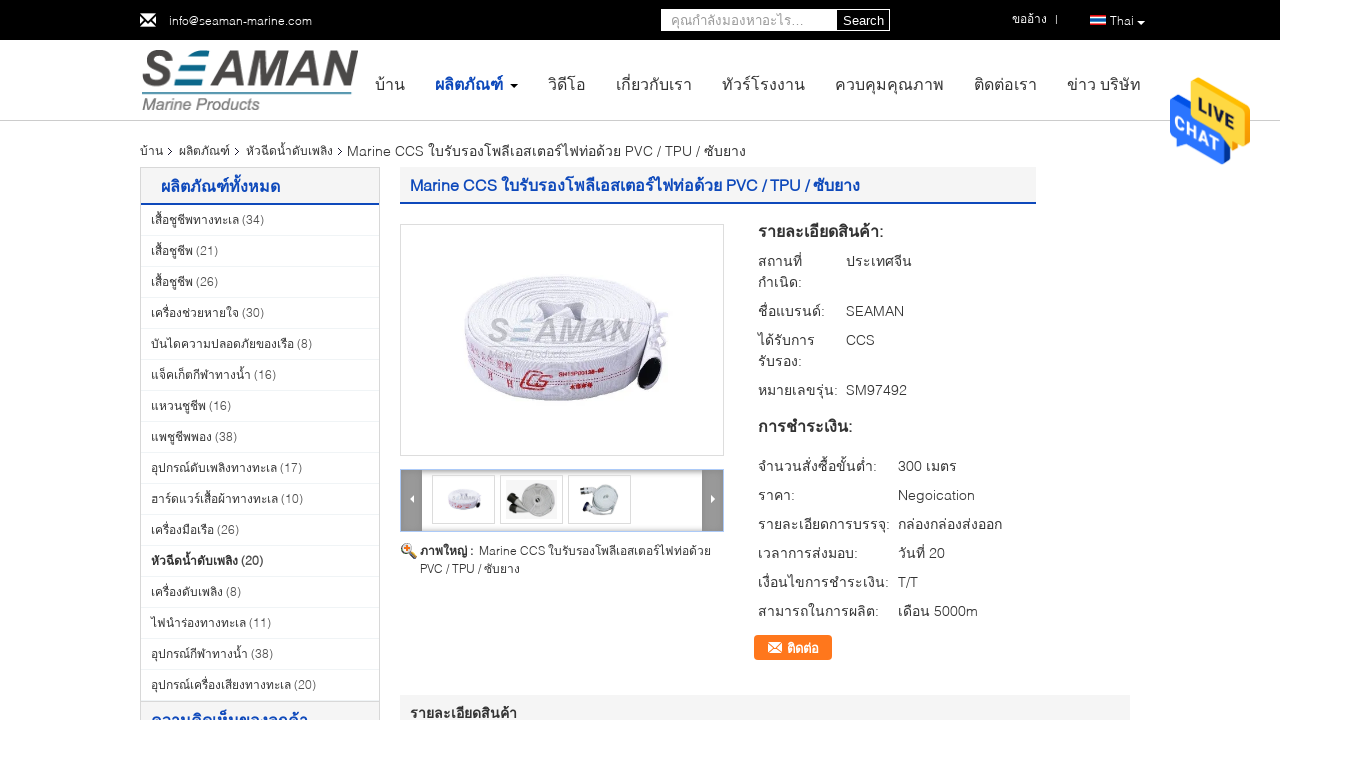

--- FILE ---
content_type: text/html
request_url: https://thai.maritimesafetyequipment.com/sale-7725446-marine-ccs-certificate-polyester-fire-hose-with-pvc-tpu-rubber-lining.html
body_size: 41252
content:

<!DOCTYPE html>
<html lang="th">
<head>
	<meta charset="utf-8">
	<meta http-equiv="X-UA-Compatible" content="IE=edge">
	<meta name="viewport" content="width=device-width, initial-scale=1">
    <title>Marine CCS ใบรับรองโพลีเอสเตอร์ไฟท่อด้วย PVC / TPU / ซับยาง</title>
    <meta name="keywords" content="หัวฉีดน้ำดับเพลิง, Marine CCS ใบรับรองโพลีเอสเตอร์ไฟท่อด้วย PVC / TPU / ซับยาง, หัวฉีดน้ำดับเพลิง สำหรับขาย, หัวฉีดน้ำดับเพลิง ราคา" />
    <meta name="description" content="คุณภาพสูง Marine CCS ใบรับรองโพลีเอสเตอร์ไฟท่อด้วย PVC / TPU / ซับยาง จากประเทศจีน, ตลาดผลิตภัณฑ์ชั้นนำของจีน หัวฉีดน้ำดับเพลิง ตลาดสินค้า, ด้วยการควบคุมคุณภาพอย่างเข้มงวด หัวฉีดน้ำดับเพลิง โรงงาน, ผลิตที่มีคุณภาพสูง Marine CCS ใบรับรองโพลีเอสเตอร์ไฟท่อด้วย PVC / TPU / ซับยาง ผลิตภัณฑ์." />
			<link type='text/css' rel='stylesheet' href='/??/images/global.css,/photo/maritimesafetyequipment/sitetpl/style/common.css?ver=1628674839' media='all'>
			  <script type='text/javascript' src='/js/jquery.js'></script><meta property="og:title" content="Marine CCS ใบรับรองโพลีเอสเตอร์ไฟท่อด้วย PVC / TPU / ซับยาง" />
<meta property="og:description" content="คุณภาพสูง Marine CCS ใบรับรองโพลีเอสเตอร์ไฟท่อด้วย PVC / TPU / ซับยาง จากประเทศจีน, ตลาดผลิตภัณฑ์ชั้นนำของจีน หัวฉีดน้ำดับเพลิง ตลาดสินค้า, ด้วยการควบคุมคุณภาพอย่างเข้มงวด หัวฉีดน้ำดับเพลิง โรงงาน, ผลิตที่มีคุณภาพสูง Marine CCS ใบรับรองโพลีเอสเตอร์ไฟท่อด้วย PVC / TPU / ซับยาง ผลิตภัณฑ์." />
<meta property="og:type" content="product" />
<meta property="og:availability" content="instock" />
<meta property="og:site_name" content="Jiaxing Seaman Marine Co.,Ltd." />
<meta property="og:url" content="https://thai.maritimesafetyequipment.com/sale-7725446-marine-ccs-certificate-polyester-fire-hose-with-pvc-tpu-rubber-lining.html" />
<meta property="og:image" content="https://thai.maritimesafetyequipment.com/photo/ps11865592-marine_ccs_certificate_polyester_fire_hose_with_pvc_tpu_rubber_lining.jpg" />
<link rel="canonical" href="https://thai.maritimesafetyequipment.com/sale-7725446-marine-ccs-certificate-polyester-fire-hose-with-pvc-tpu-rubber-lining.html" />
<link rel="alternate" href="https://m.thai.maritimesafetyequipment.com/sale-7725446-marine-ccs-certificate-polyester-fire-hose-with-pvc-tpu-rubber-lining.html" media="only screen and (max-width: 640px)" />
<style type="text/css">
/*<![CDATA[*/
.consent__cookie {position: fixed;top: 0;left: 0;width: 100%;height: 0%;z-index: 100000;}.consent__cookie_bg {position: fixed;top: 0;left: 0;width: 100%;height: 100%;background: #000;opacity: .6;display: none }.consent__cookie_rel {position: fixed;bottom:0;left: 0;width: 100%;background: #fff;display: -webkit-box;display: -ms-flexbox;display: flex;flex-wrap: wrap;padding: 24px 80px;-webkit-box-sizing: border-box;box-sizing: border-box;-webkit-box-pack: justify;-ms-flex-pack: justify;justify-content: space-between;-webkit-transition: all ease-in-out .3s;transition: all ease-in-out .3s }.consent__close {position: absolute;top: 20px;right: 20px;cursor: pointer }.consent__close svg {fill: #777 }.consent__close:hover svg {fill: #000 }.consent__cookie_box {flex: 1;word-break: break-word;}.consent__warm {color: #777;font-size: 16px;margin-bottom: 12px;line-height: 19px }.consent__title {color: #333;font-size: 20px;font-weight: 600;margin-bottom: 12px;line-height: 23px }.consent__itxt {color: #333;font-size: 14px;margin-bottom: 12px;display: -webkit-box;display: -ms-flexbox;display: flex;-webkit-box-align: center;-ms-flex-align: center;align-items: center }.consent__itxt i {display: -webkit-inline-box;display: -ms-inline-flexbox;display: inline-flex;width: 28px;height: 28px;border-radius: 50%;background: #e0f9e9;margin-right: 8px;-webkit-box-align: center;-ms-flex-align: center;align-items: center;-webkit-box-pack: center;-ms-flex-pack: center;justify-content: center }.consent__itxt svg {fill: #3ca860 }.consent__txt {color: #a6a6a6;font-size: 14px;margin-bottom: 8px;line-height: 17px }.consent__btns {display: -webkit-box;display: -ms-flexbox;display: flex;-webkit-box-orient: vertical;-webkit-box-direction: normal;-ms-flex-direction: column;flex-direction: column;-webkit-box-pack: center;-ms-flex-pack: center;justify-content: center;flex-shrink: 0;}.consent__btn {width: 280px;height: 40px;line-height: 40px;text-align: center;background: #3ca860;color: #fff;border-radius: 4px;margin: 8px 0;-webkit-box-sizing: border-box;box-sizing: border-box;cursor: pointer;font-size:14px}.consent__btn:hover {background: #00823b }.consent__btn.empty {color: #3ca860;border: 1px solid #3ca860;background: #fff }.consent__btn.empty:hover {background: #3ca860;color: #fff }.open .consent__cookie_bg {display: block }.open .consent__cookie_rel {bottom: 0 }@media (max-width: 760px) {.consent__btns {width: 100%;align-items: center;}.consent__cookie_rel {padding: 20px 24px }}.consent__cookie.open {display: block;}.consent__cookie {display: none;}
/*]]>*/
</style>
<script type="text/javascript">
/*<![CDATA[*/
window.isvideotpl = 0;window.detailurl = '';
var isShowGuide=0;showGuideColor=0;var company_type = 0;var webim_domain = '';

var colorUrl = '';
var aisearch = 0;
var selfUrl = '';
window.playerReportUrl='/vod/view_count/report';
var query_string = ["Products","Detail"];
var g_tp = '';
var customtplcolor = 99340;
window.predomainsub = "";
/*]]>*/
</script>
</head>
<body>
<img src="/logo.gif" style="display:none" alt="logo"/>
    <div id="floatAd" style="z-index: 110000;position:absolute;right:30px;bottom:60px;height:79px;display: block;">
                                <a href="/webim/webim_tab.html" rel="nofollow" data-uid="11438" onclick= 'setwebimCookie(11438,7725446,0);' target="_blank">
            <img style="width: 80px;cursor: pointer;" alt='ส่งข้อความ' src="/images/floatimage_chat.gif"/>
        </a>
                                </div>
<a style="display: none!important;" title="Jiaxing Seaman Marine Co.,Ltd." class="float-inquiry" href="/contactnow.html" onclick='setinquiryCookie("{\"showproduct\":1,\"pid\":\"7725446\",\"name\":\"Marine CCS \\u0e43\\u0e1a\\u0e23\\u0e31\\u0e1a\\u0e23\\u0e2d\\u0e07\\u0e42\\u0e1e\\u0e25\\u0e35\\u0e40\\u0e2d\\u0e2a\\u0e40\\u0e15\\u0e2d\\u0e23\\u0e4c\\u0e44\\u0e1f\\u0e17\\u0e48\\u0e2d\\u0e14\\u0e49\\u0e27\\u0e22 PVC \\/ TPU \\/ \\u0e0b\\u0e31\\u0e1a\\u0e22\\u0e32\\u0e07\",\"source_url\":\"\\/sale-7725446-marine-ccs-certificate-polyester-fire-hose-with-pvc-tpu-rubber-lining.html\",\"picurl\":\"\\/photo\\/pd11865592-marine_ccs_certificate_polyester_fire_hose_with_pvc_tpu_rubber_lining.jpg\",\"propertyDetail\":[[\"\\u0e27\\u0e31\\u0e2a\\u0e14\\u0e38\\u0e41\\u0e08\\u0e47\\u0e04\\u0e40\\u0e01\\u0e47\\u0e15\",\"\\u0e40\\u0e2a\\u0e49\\u0e19\\u0e43\\u0e22\\u0e42\\u0e1e\\u0e25\\u0e35\\u0e40\\u0e2d\\u0e2a\\u0e40\\u0e15\\u0e2d\\u0e23\\u0e4c\\u0e2b\\u0e23\\u0e37\\u0e2d\\u0e40\\u0e2a\\u0e49\\u0e19\\u0e43\\u0e22\\u0e42\\u0e1e\\u0e25\\u0e35\\u0e40\\u0e2d\\u0e2a\\u0e40\\u0e15\\u0e2d\\u0e23\\u0e4c\\u0e2a\\u0e31\\u0e49\\u0e19\"],[\"\\u0e0b\\u0e31\\u0e1a\\u0e43\\u0e19\",\"\\u0e22\\u0e39\\u0e23\\u0e35\\u0e40\\u0e17\\u0e19 \\/ PVC \\/ TPU \\/ \\u0e22\\u0e32\\u0e07\"],[\"\\u0e02\\u0e19\\u0e32\\u0e14\",\"1.5 &amp;quot;, 2&amp;quot;, 2.5 &amp;quot;\"],[\"\\u0e04\\u0e27\\u0e32\\u0e21\\u0e22\\u0e32\\u0e27\",\"10, 15, 20, 25, 30 \\u0e40\\u0e21\\u0e15\\u0e23\"]],\"company_name\":null,\"picurl_c\":\"\\/photo\\/pc11865592-marine_ccs_certificate_polyester_fire_hose_with_pvc_tpu_rubber_lining.jpg\",\"price\":\"Negoication\",\"username\":\"Mr. Wade.Qian\",\"viewTime\":\"\\u0e40\\u0e02\\u0e49\\u0e32\\u0e2a\\u0e39\\u0e48\\u0e23\\u0e30\\u0e1a\\u0e1a\\u0e25\\u0e48\\u0e32\\u0e2a\\u0e38\\u0e14 : 10 \\u0e0a\\u0e31\\u0e48\\u0e27\\u0e42\\u0e21\\u0e07 25 \\u0e19\\u0e32\\u0e17\\u0e35 \\u0e21\\u0e32\\u0e41\\u0e25\\u0e49\\u0e27\",\"subject\":\"\",\"countrycode\":\"\"}");'></a>
<script>
var originProductInfo = '';
var originProductInfo = {"showproduct":1,"pid":"7725446","name":"Marine CCS \u0e43\u0e1a\u0e23\u0e31\u0e1a\u0e23\u0e2d\u0e07\u0e42\u0e1e\u0e25\u0e35\u0e40\u0e2d\u0e2a\u0e40\u0e15\u0e2d\u0e23\u0e4c\u0e44\u0e1f\u0e17\u0e48\u0e2d\u0e14\u0e49\u0e27\u0e22 PVC \/ TPU \/ \u0e0b\u0e31\u0e1a\u0e22\u0e32\u0e07","source_url":"\/sale-7725446-marine-ccs-certificate-polyester-fire-hose-with-pvc-tpu-rubber-lining.html","picurl":"\/photo\/pd11865592-marine_ccs_certificate_polyester_fire_hose_with_pvc_tpu_rubber_lining.jpg","propertyDetail":[["\u0e27\u0e31\u0e2a\u0e14\u0e38\u0e41\u0e08\u0e47\u0e04\u0e40\u0e01\u0e47\u0e15","\u0e40\u0e2a\u0e49\u0e19\u0e43\u0e22\u0e42\u0e1e\u0e25\u0e35\u0e40\u0e2d\u0e2a\u0e40\u0e15\u0e2d\u0e23\u0e4c\u0e2b\u0e23\u0e37\u0e2d\u0e40\u0e2a\u0e49\u0e19\u0e43\u0e22\u0e42\u0e1e\u0e25\u0e35\u0e40\u0e2d\u0e2a\u0e40\u0e15\u0e2d\u0e23\u0e4c\u0e2a\u0e31\u0e49\u0e19"],["\u0e0b\u0e31\u0e1a\u0e43\u0e19","\u0e22\u0e39\u0e23\u0e35\u0e40\u0e17\u0e19 \/ PVC \/ TPU \/ \u0e22\u0e32\u0e07"],["\u0e02\u0e19\u0e32\u0e14","1.5 &amp;quot;, 2&amp;quot;, 2.5 &amp;quot;"],["\u0e04\u0e27\u0e32\u0e21\u0e22\u0e32\u0e27","10, 15, 20, 25, 30 \u0e40\u0e21\u0e15\u0e23"]],"company_name":null,"picurl_c":"\/photo\/pc11865592-marine_ccs_certificate_polyester_fire_hose_with_pvc_tpu_rubber_lining.jpg","price":"Negoication","username":"Mr. Wade.Qian","viewTime":"\u0e40\u0e02\u0e49\u0e32\u0e2a\u0e39\u0e48\u0e23\u0e30\u0e1a\u0e1a\u0e25\u0e48\u0e32\u0e2a\u0e38\u0e14 : 4 \u0e0a\u0e31\u0e48\u0e27\u0e42\u0e21\u0e07 25 \u0e19\u0e32\u0e17\u0e35 \u0e21\u0e32\u0e41\u0e25\u0e49\u0e27","subject":"\u0e04\u0e37\u0e2d\u0e40\u0e27\u0e25\u0e32\u0e01\u0e32\u0e23\u0e2a\u0e48\u0e07\u0e21\u0e2d\u0e1a\u0e1a\u0e19\u0e2d\u0e30\u0e44\u0e23","countrycode":""};
var save_url = "/contactsave.html";
var update_url = "/updateinquiry.html";
var productInfo = {};
var defaulProductInfo = {};
var myDate = new Date();
var curDate = myDate.getFullYear()+'-'+(parseInt(myDate.getMonth())+1)+'-'+myDate.getDate();
var message = '';
var default_pop = 1;
var leaveMessageDialog = document.getElementsByClassName('leave-message-dialog')[0]; // 获取弹层
var _$$ = function (dom) {
    return document.querySelectorAll(dom);
};
resInfo = originProductInfo;
resInfo['name'] = resInfo['name'] || '';
defaulProductInfo.pid = resInfo['pid'];
defaulProductInfo.productName = resInfo['name'] ?? '';
defaulProductInfo.productInfo = resInfo['propertyDetail'];
defaulProductInfo.productImg = resInfo['picurl_c'];
defaulProductInfo.subject = resInfo['subject'] ?? '';
defaulProductInfo.productImgAlt = resInfo['name'] ?? '';
var inquirypopup_tmp = 1;
var message = 'ที่รัก,'+'\r\n'+"ฉันสนใจ"+' '+trim(resInfo['name'])+", คุณช่วยส่งรายละเอียดเพิ่มเติมเช่นประเภทขนาด MOQ วัสดุ ฯลฯ"+'\r\n'+"ขอบคุณ!"+'\r\n'+"";
var message_1 = 'ที่รัก,'+'\r\n'+"ฉันสนใจ"+' '+trim(resInfo['name'])+", คุณช่วยส่งรายละเอียดเพิ่มเติมเช่นประเภทขนาด MOQ วัสดุ ฯลฯ"+'\r\n'+"ขอบคุณ!"+'\r\n'+"";
var message_2 = 'สวัสดี,'+'\r\n'+"ฉันกำลังมองหา"+' '+trim(resInfo['name'])+", กรุณาส่งราคาสเปคและรูปภาพให้ฉัน"+'\r\n'+"คำตอบที่รวดเร็วของคุณจะได้รับการชื่นชมอย่างมาก"+'\r\n'+"อย่าลังเลที่จะติดต่อฉันสำหรับข้อมูลเพิ่มเติม"+'\r\n'+"ขอบคุณมาก.";
var message_3 = 'สวัสดี,'+'\r\n'+trim(resInfo['name'])+' '+"ตรงตามความคาดหวังของฉัน"+'\r\n'+"โปรดให้ราคาที่ดีที่สุดและข้อมูลผลิตภัณฑ์อื่น ๆ แก่ฉัน"+'\r\n'+"อย่าลังเลที่จะติดต่อฉันทางอีเมลของฉัน"+'\r\n'+"ขอบคุณมาก.";

var message_4 = 'ที่รัก,'+'\r\n'+"ราคา FOB สำหรับไฟล์"+' '+trim(resInfo['name'])+'?'+'\r\n'+"ชื่อพอร์ตใดที่ใกล้ที่สุด"+'\r\n'+"โปรดตอบกลับฉันโดยเร็วที่สุดการแบ่งปันข้อมูลเพิ่มเติมจะดีกว่า"+'\r\n'+"ความนับถือ!";
var message_5 = 'สวัสดี,'+'\r\n'+"ฉันสนใจไฟล์"+' '+trim(resInfo['name'])+'.'+'\r\n'+"กรุณาส่งรายละเอียดผลิตภัณฑ์ของคุณมาให้ฉัน"+'\r\n'+"รอการตอบกลับอย่างรวดเร็วของคุณ"+'\r\n'+"อย่าลังเลที่จะติดต่อฉันทางไปรษณีย์"+'\r\n'+"ความนับถือ!";

var message_6 = 'ที่รัก,'+'\r\n'+"โปรดให้ข้อมูลเกี่ยวกับไฟล์"+' '+trim(resInfo['name'])+", เช่นประเภทขนาดวัสดุและราคาที่ดีที่สุด"+'\r\n'+"รอการตอบกลับอย่างรวดเร็วของคุณ"+'\r\n'+"ขอขอบคุณ!";
var message_7 = 'ที่รัก,'+'\r\n'+"คุณสามารถจัดหา"+' '+trim(resInfo['name'])+" "+'\r\n'+"อันดับแรกเราต้องการรายการราคาและรายละเอียดผลิตภัณฑ์บางอย่าง"+'\r\n'+"ฉันหวังว่าจะได้รับคำตอบโดยเร็วและหวังว่าจะได้รับความร่วมมือ"+'\r\n'+"ขอบคุณมาก.";
var message_8 = 'สวัสดี'+'\r\n'+"ฉันกำลังมองหา"+' '+trim(resInfo['name'])+", โปรดให้ข้อมูลผลิตภัณฑ์โดยละเอียดเพิ่มเติม"+'\r\n'+"ฉันหวังว่าจะได้รับคำตอบจากคุณ"+'\r\n'+"ขอขอบคุณ!";
var message_9 = 'สวัสดี,'+'\r\n'+"ของคุณ"+' '+trim(resInfo['name'])+" ตรงตามความต้องการของฉันเป็นอย่างดี"+'\r\n'+"กรุณาส่งราคาสเปคและรุ่นที่คล้ายกันมาให้ฉัน"+'\r\n'+"อย่าลังเลที่จะแชทกับฉัน"+'\r\n'+"ขอบคุณ!";
var message_10 = 'ที่รัก,'+'\r\n'+"ฉันต้องการทราบข้อมูลเพิ่มเติมเกี่ยวกับรายละเอียดและใบเสนอราคาของ"+' '+trim(resInfo['name'])+'.'+'\r\n'+"สามารถติดต่อฉันได้ทุกเวลา."+'\r\n'+"ความนับถือ!";

var r = getRandom(1,10);

defaulProductInfo.message = eval("message_"+r);
    defaulProductInfo.message = eval("message_"+r);
        var mytAjax = {

    post: function(url, data, fn) {
        var xhr = new XMLHttpRequest();
        xhr.open("POST", url, true);
        xhr.setRequestHeader("Content-Type", "application/x-www-form-urlencoded;charset=UTF-8");
        xhr.setRequestHeader("X-Requested-With", "XMLHttpRequest");
        xhr.setRequestHeader('Content-Type','text/plain;charset=UTF-8');
        xhr.onreadystatechange = function() {
            if(xhr.readyState == 4 && (xhr.status == 200 || xhr.status == 304)) {
                fn.call(this, xhr.responseText);
            }
        };
        xhr.send(data);
    },

    postform: function(url, data, fn) {
        var xhr = new XMLHttpRequest();
        xhr.open("POST", url, true);
        xhr.setRequestHeader("X-Requested-With", "XMLHttpRequest");
        xhr.onreadystatechange = function() {
            if(xhr.readyState == 4 && (xhr.status == 200 || xhr.status == 304)) {
                fn.call(this, xhr.responseText);
            }
        };
        xhr.send(data);
    }
};
/*window.onload = function(){
    leaveMessageDialog = document.getElementsByClassName('leave-message-dialog')[0];
    if (window.localStorage.recordDialogStatus=='undefined' || (window.localStorage.recordDialogStatus!='undefined' && window.localStorage.recordDialogStatus != curDate)) {
        setTimeout(function(){
            if(parseInt(inquirypopup_tmp%10) == 1){
                creatDialog(defaulProductInfo, 1);
            }
        }, 6000);
    }
};*/
function trim(str)
{
    str = str.replace(/(^\s*)/g,"");
    return str.replace(/(\s*$)/g,"");
};
function getRandom(m,n){
    var num = Math.floor(Math.random()*(m - n) + n);
    return num;
};
function strBtn(param) {

    var starattextarea = document.getElementById("textareamessage").value.length;
    var email = document.getElementById("startEmail").value;

    var default_tip = document.querySelectorAll(".watermark_container").length;
    if (20 < starattextarea && starattextarea < 3000) {
        if(default_tip>0){
            document.getElementById("textareamessage1").parentNode.parentNode.nextElementSibling.style.display = "none";
        }else{
            document.getElementById("textareamessage1").parentNode.nextElementSibling.style.display = "none";
        }

    } else {
        if(default_tip>0){
            document.getElementById("textareamessage1").parentNode.parentNode.nextElementSibling.style.display = "block";
        }else{
            document.getElementById("textareamessage1").parentNode.nextElementSibling.style.display = "block";
        }

        return;
    }

    // var re = /^([a-zA-Z0-9_-])+@([a-zA-Z0-9_-])+\.([a-zA-Z0-9_-])+/i;/*邮箱不区分大小写*/
    var re = /^[a-zA-Z0-9][\w-]*(\.?[\w-]+)*@[a-zA-Z0-9-]+(\.[a-zA-Z0-9]+)+$/i;
    if (!re.test(email)) {
        document.getElementById("startEmail").nextElementSibling.style.display = "block";
        return;
    } else {
        document.getElementById("startEmail").nextElementSibling.style.display = "none";
    }

    var subject = document.getElementById("pop_subject").value;
    var pid = document.getElementById("pop_pid").value;
    var message = document.getElementById("textareamessage").value;
    var sender_email = document.getElementById("startEmail").value;
    var tel = '';
    if (document.getElementById("tel0") != undefined && document.getElementById("tel0") != '')
        tel = document.getElementById("tel0").value;
    var form_serialize = '&tel='+tel;

    form_serialize = form_serialize.replace(/\+/g, "%2B");
    mytAjax.post(save_url,"pid="+pid+"&subject="+subject+"&email="+sender_email+"&message="+(message)+form_serialize,function(res){
        var mes = JSON.parse(res);
        if(mes.status == 200){
            var iid = mes.iid;
            document.getElementById("pop_iid").value = iid;
            document.getElementById("pop_uuid").value = mes.uuid;

            if(typeof gtag_report_conversion === "function"){
                gtag_report_conversion();//执行统计js代码
            }
            if(typeof fbq === "function"){
                fbq('track','Purchase');//执行统计js代码
            }
        }
    });
    for (var index = 0; index < document.querySelectorAll(".dialog-content-pql").length; index++) {
        document.querySelectorAll(".dialog-content-pql")[index].style.display = "none";
    };
    $('#idphonepql').val(tel);
    document.getElementById("dialog-content-pql-id").style.display = "block";
    ;
};
function twoBtnOk(param) {

    var selectgender = document.getElementById("Mr").innerHTML;
    var iid = document.getElementById("pop_iid").value;
    var sendername = document.getElementById("idnamepql").value;
    var senderphone = document.getElementById("idphonepql").value;
    var sendercname = document.getElementById("idcompanypql").value;
    var uuid = document.getElementById("pop_uuid").value;
    var gender = 2;
    if(selectgender == 'Mr.') gender = 0;
    if(selectgender == 'Mrs.') gender = 1;
    var pid = document.getElementById("pop_pid").value;
    var form_serialize = '';

        form_serialize = form_serialize.replace(/\+/g, "%2B");

    mytAjax.post(update_url,"iid="+iid+"&gender="+gender+"&uuid="+uuid+"&name="+(sendername)+"&tel="+(senderphone)+"&company="+(sendercname)+form_serialize,function(res){});

    for (var index = 0; index < document.querySelectorAll(".dialog-content-pql").length; index++) {
        document.querySelectorAll(".dialog-content-pql")[index].style.display = "none";
    };
    document.getElementById("dialog-content-pql-ok").style.display = "block";

};
function toCheckMust(name) {
    $('#'+name+'error').hide();
}
function handClidk(param) {
    var starattextarea = document.getElementById("textareamessage1").value.length;
    var email = document.getElementById("startEmail1").value;
    var default_tip = document.querySelectorAll(".watermark_container").length;
    if (20 < starattextarea && starattextarea < 3000) {
        if(default_tip>0){
            document.getElementById("textareamessage1").parentNode.parentNode.nextElementSibling.style.display = "none";
        }else{
            document.getElementById("textareamessage1").parentNode.nextElementSibling.style.display = "none";
        }

    } else {
        if(default_tip>0){
            document.getElementById("textareamessage1").parentNode.parentNode.nextElementSibling.style.display = "block";
        }else{
            document.getElementById("textareamessage1").parentNode.nextElementSibling.style.display = "block";
        }

        return;
    }

    // var re = /^([a-zA-Z0-9_-])+@([a-zA-Z0-9_-])+\.([a-zA-Z0-9_-])+/i;
    var re = /^[a-zA-Z0-9][\w-]*(\.?[\w-]+)*@[a-zA-Z0-9-]+(\.[a-zA-Z0-9]+)+$/i;
    if (!re.test(email)) {
        document.getElementById("startEmail1").nextElementSibling.style.display = "block";
        return;
    } else {
        document.getElementById("startEmail1").nextElementSibling.style.display = "none";
    }

    var subject = document.getElementById("pop_subject").value;
    var pid = document.getElementById("pop_pid").value;
    var message = document.getElementById("textareamessage1").value;
    var sender_email = document.getElementById("startEmail1").value;
    var form_serialize = tel = '';
    if (document.getElementById("tel1") != undefined && document.getElementById("tel1") != '')
        tel = document.getElementById("tel1").value;
        mytAjax.post(save_url,"email="+sender_email+"&tel="+tel+"&pid="+pid+"&message="+message+"&subject="+subject+form_serialize,function(res){

        var mes = JSON.parse(res);
        if(mes.status == 200){
            var iid = mes.iid;
            document.getElementById("pop_iid").value = iid;
            document.getElementById("pop_uuid").value = mes.uuid;
            if(typeof gtag_report_conversion === "function"){
                gtag_report_conversion();//执行统计js代码
            }
        }

    });
    for (var index = 0; index < document.querySelectorAll(".dialog-content-pql").length; index++) {
        document.querySelectorAll(".dialog-content-pql")[index].style.display = "none";
    };
    $('#idphonepql').val(tel);
    document.getElementById("dialog-content-pql-id").style.display = "block";

};
window.addEventListener('load', function () {
    $('.checkbox-wrap label').each(function(){
        if($(this).find('input').prop('checked')){
            $(this).addClass('on')
        }else {
            $(this).removeClass('on')
        }
    })
    $(document).on('click', '.checkbox-wrap label' , function(ev){
        if (ev.target.tagName.toUpperCase() != 'INPUT') {
            $(this).toggleClass('on')
        }
    })
})

function hand_video(pdata) {
    data = JSON.parse(pdata);
    productInfo.productName = data.productName;
    productInfo.productInfo = data.productInfo;
    productInfo.productImg = data.productImg;
    productInfo.subject = data.subject;

    var message = 'ที่รัก,'+'\r\n'+"ฉันสนใจ"+' '+trim(data.productName)+", คุณช่วยส่งรายละเอียดเพิ่มเติมเช่นประเภทขนาดปริมาณวัสดุ ฯลฯ ให้ฉันได้ไหม"+'\r\n'+"ขอบคุณ!"+'\r\n'+"";

    var message = 'ที่รัก,'+'\r\n'+"ฉันสนใจ"+' '+trim(data.productName)+", คุณช่วยส่งรายละเอียดเพิ่มเติมเช่นประเภทขนาด MOQ วัสดุ ฯลฯ"+'\r\n'+"ขอบคุณ!"+'\r\n'+"";
    var message_1 = 'ที่รัก,'+'\r\n'+"ฉันสนใจ"+' '+trim(data.productName)+", คุณช่วยส่งรายละเอียดเพิ่มเติมเช่นประเภทขนาด MOQ วัสดุ ฯลฯ"+'\r\n'+"ขอบคุณ!"+'\r\n'+"";
    var message_2 = 'สวัสดี,'+'\r\n'+"ฉันกำลังมองหา"+' '+trim(data.productName)+", กรุณาส่งราคาสเปคและรูปภาพให้ฉัน"+'\r\n'+"คำตอบที่รวดเร็วของคุณจะได้รับการชื่นชมอย่างมาก"+'\r\n'+"อย่าลังเลที่จะติดต่อฉันสำหรับข้อมูลเพิ่มเติม"+'\r\n'+"ขอบคุณมาก.";
    var message_3 = 'สวัสดี,'+'\r\n'+trim(data.productName)+' '+"ตรงตามความคาดหวังของฉัน"+'\r\n'+"โปรดให้ราคาที่ดีที่สุดและข้อมูลผลิตภัณฑ์อื่น ๆ แก่ฉัน"+'\r\n'+"อย่าลังเลที่จะติดต่อฉันทางอีเมลของฉัน"+'\r\n'+"ขอบคุณมาก.";

    var message_4 = 'ที่รัก,'+'\r\n'+"ราคา FOB สำหรับไฟล์"+' '+trim(data.productName)+'?'+'\r\n'+"ชื่อพอร์ตใดที่ใกล้ที่สุด"+'\r\n'+"โปรดตอบกลับฉันโดยเร็วที่สุดการแบ่งปันข้อมูลเพิ่มเติมจะดีกว่า"+'\r\n'+"ความนับถือ!";
    var message_5 = 'สวัสดี,'+'\r\n'+"ฉันสนใจไฟล์"+' '+trim(data.productName)+'.'+'\r\n'+"กรุณาส่งรายละเอียดผลิตภัณฑ์ของคุณมาให้ฉัน"+'\r\n'+"รอการตอบกลับอย่างรวดเร็วของคุณ"+'\r\n'+"อย่าลังเลที่จะติดต่อฉันทางไปรษณีย์"+'\r\n'+"ความนับถือ!";

    var message_6 = 'ที่รัก,'+'\r\n'+"โปรดให้ข้อมูลเกี่ยวกับไฟล์"+' '+trim(data.productName)+", เช่นประเภทขนาดวัสดุและราคาที่ดีที่สุด"+'\r\n'+"รอการตอบกลับอย่างรวดเร็วของคุณ"+'\r\n'+"ขอขอบคุณ!";
    var message_7 = 'ที่รัก,'+'\r\n'+"คุณสามารถจัดหา"+' '+trim(data.productName)+" "+'\r\n'+"อันดับแรกเราต้องการรายการราคาและรายละเอียดผลิตภัณฑ์บางอย่าง"+'\r\n'+"ฉันหวังว่าจะได้รับคำตอบโดยเร็วและหวังว่าจะได้รับความร่วมมือ"+'\r\n'+"ขอบคุณมาก.";
    var message_8 = 'สวัสดี'+'\r\n'+"ฉันกำลังมองหา"+' '+trim(data.productName)+", โปรดให้ข้อมูลผลิตภัณฑ์โดยละเอียดเพิ่มเติม"+'\r\n'+"ฉันหวังว่าจะได้รับคำตอบจากคุณ"+'\r\n'+"ขอขอบคุณ!";
    var message_9 = 'สวัสดี,'+'\r\n'+"ของคุณ"+' '+trim(data.productName)+" ตรงตามความต้องการของฉันเป็นอย่างดี"+'\r\n'+"กรุณาส่งราคาสเปคและรุ่นที่คล้ายกันมาให้ฉัน"+'\r\n'+"อย่าลังเลที่จะแชทกับฉัน"+'\r\n'+"ขอบคุณ!";
    var message_10 = 'ที่รัก,'+'\r\n'+"ฉันต้องการทราบข้อมูลเพิ่มเติมเกี่ยวกับรายละเอียดและใบเสนอราคาของ"+' '+trim(data.productName)+'.'+'\r\n'+"สามารถติดต่อฉันได้ทุกเวลา."+'\r\n'+"ความนับถือ!";

    var r = getRandom(1,10);

    productInfo.message = eval("message_"+r);
            if(parseInt(inquirypopup_tmp/10) == 1){
        productInfo.message = "";
    }
    productInfo.pid = data.pid;
    creatDialog(productInfo, 2);
};

function handDialog(pdata) {
    data = JSON.parse(pdata);
    productInfo.productName = data.productName;
    productInfo.productInfo = data.productInfo;
    productInfo.productImg = data.productImg;
    productInfo.subject = data.subject;

    var message = 'ที่รัก,'+'\r\n'+"ฉันสนใจ"+' '+trim(data.productName)+", คุณช่วยส่งรายละเอียดเพิ่มเติมเช่นประเภทขนาดปริมาณวัสดุ ฯลฯ ให้ฉันได้ไหม"+'\r\n'+"ขอบคุณ!"+'\r\n'+"";

    var message = 'ที่รัก,'+'\r\n'+"ฉันสนใจ"+' '+trim(data.productName)+", คุณช่วยส่งรายละเอียดเพิ่มเติมเช่นประเภทขนาด MOQ วัสดุ ฯลฯ"+'\r\n'+"ขอบคุณ!"+'\r\n'+"";
    var message_1 = 'ที่รัก,'+'\r\n'+"ฉันสนใจ"+' '+trim(data.productName)+", คุณช่วยส่งรายละเอียดเพิ่มเติมเช่นประเภทขนาด MOQ วัสดุ ฯลฯ"+'\r\n'+"ขอบคุณ!"+'\r\n'+"";
    var message_2 = 'สวัสดี,'+'\r\n'+"ฉันกำลังมองหา"+' '+trim(data.productName)+", กรุณาส่งราคาสเปคและรูปภาพให้ฉัน"+'\r\n'+"คำตอบที่รวดเร็วของคุณจะได้รับการชื่นชมอย่างมาก"+'\r\n'+"อย่าลังเลที่จะติดต่อฉันสำหรับข้อมูลเพิ่มเติม"+'\r\n'+"ขอบคุณมาก.";
    var message_3 = 'สวัสดี,'+'\r\n'+trim(data.productName)+' '+"ตรงตามความคาดหวังของฉัน"+'\r\n'+"โปรดให้ราคาที่ดีที่สุดและข้อมูลผลิตภัณฑ์อื่น ๆ แก่ฉัน"+'\r\n'+"อย่าลังเลที่จะติดต่อฉันทางอีเมลของฉัน"+'\r\n'+"ขอบคุณมาก.";

    var message_4 = 'ที่รัก,'+'\r\n'+"ราคา FOB สำหรับไฟล์"+' '+trim(data.productName)+'?'+'\r\n'+"ชื่อพอร์ตใดที่ใกล้ที่สุด"+'\r\n'+"โปรดตอบกลับฉันโดยเร็วที่สุดการแบ่งปันข้อมูลเพิ่มเติมจะดีกว่า"+'\r\n'+"ความนับถือ!";
    var message_5 = 'สวัสดี,'+'\r\n'+"ฉันสนใจไฟล์"+' '+trim(data.productName)+'.'+'\r\n'+"กรุณาส่งรายละเอียดผลิตภัณฑ์ของคุณมาให้ฉัน"+'\r\n'+"รอการตอบกลับอย่างรวดเร็วของคุณ"+'\r\n'+"อย่าลังเลที่จะติดต่อฉันทางไปรษณีย์"+'\r\n'+"ความนับถือ!";

    var message_6 = 'ที่รัก,'+'\r\n'+"โปรดให้ข้อมูลเกี่ยวกับไฟล์"+' '+trim(data.productName)+", เช่นประเภทขนาดวัสดุและราคาที่ดีที่สุด"+'\r\n'+"รอการตอบกลับอย่างรวดเร็วของคุณ"+'\r\n'+"ขอขอบคุณ!";
    var message_7 = 'ที่รัก,'+'\r\n'+"คุณสามารถจัดหา"+' '+trim(data.productName)+" "+'\r\n'+"อันดับแรกเราต้องการรายการราคาและรายละเอียดผลิตภัณฑ์บางอย่าง"+'\r\n'+"ฉันหวังว่าจะได้รับคำตอบโดยเร็วและหวังว่าจะได้รับความร่วมมือ"+'\r\n'+"ขอบคุณมาก.";
    var message_8 = 'สวัสดี'+'\r\n'+"ฉันกำลังมองหา"+' '+trim(data.productName)+", โปรดให้ข้อมูลผลิตภัณฑ์โดยละเอียดเพิ่มเติม"+'\r\n'+"ฉันหวังว่าจะได้รับคำตอบจากคุณ"+'\r\n'+"ขอขอบคุณ!";
    var message_9 = 'สวัสดี,'+'\r\n'+"ของคุณ"+' '+trim(data.productName)+" ตรงตามความต้องการของฉันเป็นอย่างดี"+'\r\n'+"กรุณาส่งราคาสเปคและรุ่นที่คล้ายกันมาให้ฉัน"+'\r\n'+"อย่าลังเลที่จะแชทกับฉัน"+'\r\n'+"ขอบคุณ!";
    var message_10 = 'ที่รัก,'+'\r\n'+"ฉันต้องการทราบข้อมูลเพิ่มเติมเกี่ยวกับรายละเอียดและใบเสนอราคาของ"+' '+trim(data.productName)+'.'+'\r\n'+"สามารถติดต่อฉันได้ทุกเวลา."+'\r\n'+"ความนับถือ!";

    var r = getRandom(1,10);
    productInfo.message = eval("message_"+r);
            if(parseInt(inquirypopup_tmp/10) == 1){
        productInfo.message = "";
    }
    productInfo.pid = data.pid;
    creatDialog(productInfo, 2);
};

function closepql(param) {

    leaveMessageDialog.style.display = 'none';
};

function closepql2(param) {

    for (var index = 0; index < document.querySelectorAll(".dialog-content-pql").length; index++) {
        document.querySelectorAll(".dialog-content-pql")[index].style.display = "none";
    };
    document.getElementById("dialog-content-pql-ok").style.display = "block";
};

function decodeHtmlEntities(str) {
    var tempElement = document.createElement('div');
    tempElement.innerHTML = str;
    return tempElement.textContent || tempElement.innerText || '';
}

function initProduct(productInfo,type){

    productInfo.productName = decodeHtmlEntities(productInfo.productName);
    productInfo.message = decodeHtmlEntities(productInfo.message);

    leaveMessageDialog = document.getElementsByClassName('leave-message-dialog')[0];
    leaveMessageDialog.style.display = "block";
    if(type == 3){
        var popinquiryemail = document.getElementById("popinquiryemail").value;
        _$$("#startEmail1")[0].value = popinquiryemail;
    }else{
        _$$("#startEmail1")[0].value = "";
    }
    _$$("#startEmail")[0].value = "";
    _$$("#idnamepql")[0].value = "";
    _$$("#idphonepql")[0].value = "";
    _$$("#idcompanypql")[0].value = "";

    _$$("#pop_pid")[0].value = productInfo.pid;
    _$$("#pop_subject")[0].value = productInfo.subject;
    
    if(parseInt(inquirypopup_tmp/10) == 1){
        productInfo.message = "";
    }

    _$$("#textareamessage1")[0].value = productInfo.message;
    _$$("#textareamessage")[0].value = productInfo.message;

    _$$("#dialog-content-pql-id .titlep")[0].innerHTML = productInfo.productName;
    _$$("#dialog-content-pql-id img")[0].setAttribute("src", productInfo.productImg);
    _$$("#dialog-content-pql-id img")[0].setAttribute("alt", productInfo.productImgAlt);

    _$$("#dialog-content-pql-id-hand img")[0].setAttribute("src", productInfo.productImg);
    _$$("#dialog-content-pql-id-hand img")[0].setAttribute("alt", productInfo.productImgAlt);
    _$$("#dialog-content-pql-id-hand .titlep")[0].innerHTML = productInfo.productName;

    if (productInfo.productInfo.length > 0) {
        var ul2, ul;
        ul = document.createElement("ul");
        for (var index = 0; index < productInfo.productInfo.length; index++) {
            var el = productInfo.productInfo[index];
            var li = document.createElement("li");
            var span1 = document.createElement("span");
            span1.innerHTML = el[0] + ":";
            var span2 = document.createElement("span");
            span2.innerHTML = el[1];
            li.appendChild(span1);
            li.appendChild(span2);
            ul.appendChild(li);

        }
        ul2 = ul.cloneNode(true);
        if (type === 1) {
            _$$("#dialog-content-pql-id .left")[0].replaceChild(ul, _$$("#dialog-content-pql-id .left ul")[0]);
        } else {
            _$$("#dialog-content-pql-id-hand .left")[0].replaceChild(ul2, _$$("#dialog-content-pql-id-hand .left ul")[0]);
            _$$("#dialog-content-pql-id .left")[0].replaceChild(ul, _$$("#dialog-content-pql-id .left ul")[0]);
        }
    };
    for (var index = 0; index < _$$("#dialog-content-pql-id .right ul li").length; index++) {
        _$$("#dialog-content-pql-id .right ul li")[index].addEventListener("click", function (params) {
            _$$("#dialog-content-pql-id .right #Mr")[0].innerHTML = this.innerHTML
        }, false)

    };

};
function closeInquiryCreateDialog() {
    document.getElementById("xuanpan_dialog_box_pql").style.display = "none";
};
function showInquiryCreateDialog() {
    document.getElementById("xuanpan_dialog_box_pql").style.display = "block";
};
function submitPopInquiry(){
    var message = document.getElementById("inquiry_message").value;
    var email = document.getElementById("inquiry_email").value;
    var subject = defaulProductInfo.subject;
    var pid = defaulProductInfo.pid;
    if (email === undefined) {
        showInquiryCreateDialog();
        document.getElementById("inquiry_email").style.border = "1px solid red";
        return false;
    };
    if (message === undefined) {
        showInquiryCreateDialog();
        document.getElementById("inquiry_message").style.border = "1px solid red";
        return false;
    };
    if (email.search(/^\w+((-\w+)|(\.\w+))*\@[A-Za-z0-9]+((\.|-)[A-Za-z0-9]+)*\.[A-Za-z0-9]+$/) == -1) {
        document.getElementById("inquiry_email").style.border= "1px solid red";
        showInquiryCreateDialog();
        return false;
    } else {
        document.getElementById("inquiry_email").style.border= "";
    };
    if (message.length < 20 || message.length >3000) {
        showInquiryCreateDialog();
        document.getElementById("inquiry_message").style.border = "1px solid red";
        return false;
    } else {
        document.getElementById("inquiry_message").style.border = "";
    };
    var tel = '';
    if (document.getElementById("tel") != undefined && document.getElementById("tel") != '')
        tel = document.getElementById("tel").value;

    mytAjax.post(save_url,"pid="+pid+"&subject="+subject+"&email="+email+"&message="+(message)+'&tel='+tel,function(res){
        var mes = JSON.parse(res);
        if(mes.status == 200){
            var iid = mes.iid;
            document.getElementById("pop_iid").value = iid;
            document.getElementById("pop_uuid").value = mes.uuid;

        }
    });
    initProduct(defaulProductInfo);
    for (var index = 0; index < document.querySelectorAll(".dialog-content-pql").length; index++) {
        document.querySelectorAll(".dialog-content-pql")[index].style.display = "none";
    };
    $('#idphonepql').val(tel);
    document.getElementById("dialog-content-pql-id").style.display = "block";

};

//带附件上传
function submitPopInquiryfile(email_id,message_id,check_sort,name_id,phone_id,company_id,attachments){

    if(typeof(check_sort) == 'undefined'){
        check_sort = 0;
    }
    var message = document.getElementById(message_id).value;
    var email = document.getElementById(email_id).value;
    var attachments = document.getElementById(attachments).value;
    if(typeof(name_id) !== 'undefined' && name_id != ""){
        var name  = document.getElementById(name_id).value;
    }
    if(typeof(phone_id) !== 'undefined' && phone_id != ""){
        var phone = document.getElementById(phone_id).value;
    }
    if(typeof(company_id) !== 'undefined' && company_id != ""){
        var company = document.getElementById(company_id).value;
    }
    var subject = defaulProductInfo.subject;
    var pid = defaulProductInfo.pid;

    if(check_sort == 0){
        if (email === undefined) {
            showInquiryCreateDialog();
            document.getElementById(email_id).style.border = "1px solid red";
            return false;
        };
        if (message === undefined) {
            showInquiryCreateDialog();
            document.getElementById(message_id).style.border = "1px solid red";
            return false;
        };

        if (email.search(/^\w+((-\w+)|(\.\w+))*\@[A-Za-z0-9]+((\.|-)[A-Za-z0-9]+)*\.[A-Za-z0-9]+$/) == -1) {
            document.getElementById(email_id).style.border= "1px solid red";
            showInquiryCreateDialog();
            return false;
        } else {
            document.getElementById(email_id).style.border= "";
        };
        if (message.length < 20 || message.length >3000) {
            showInquiryCreateDialog();
            document.getElementById(message_id).style.border = "1px solid red";
            return false;
        } else {
            document.getElementById(message_id).style.border = "";
        };
    }else{

        if (message === undefined) {
            showInquiryCreateDialog();
            document.getElementById(message_id).style.border = "1px solid red";
            return false;
        };

        if (email === undefined) {
            showInquiryCreateDialog();
            document.getElementById(email_id).style.border = "1px solid red";
            return false;
        };

        if (message.length < 20 || message.length >3000) {
            showInquiryCreateDialog();
            document.getElementById(message_id).style.border = "1px solid red";
            return false;
        } else {
            document.getElementById(message_id).style.border = "";
        };

        if (email.search(/^\w+((-\w+)|(\.\w+))*\@[A-Za-z0-9]+((\.|-)[A-Za-z0-9]+)*\.[A-Za-z0-9]+$/) == -1) {
            document.getElementById(email_id).style.border= "1px solid red";
            showInquiryCreateDialog();
            return false;
        } else {
            document.getElementById(email_id).style.border= "";
        };

    };

    mytAjax.post(save_url,"pid="+pid+"&subject="+subject+"&email="+email+"&message="+message+"&company="+company+"&attachments="+attachments,function(res){
        var mes = JSON.parse(res);
        if(mes.status == 200){
            var iid = mes.iid;
            document.getElementById("pop_iid").value = iid;
            document.getElementById("pop_uuid").value = mes.uuid;

            if(typeof gtag_report_conversion === "function"){
                gtag_report_conversion();//执行统计js代码
            }
            if(typeof fbq === "function"){
                fbq('track','Purchase');//执行统计js代码
            }
        }
    });
    initProduct(defaulProductInfo);

    if(name !== undefined && name != ""){
        _$$("#idnamepql")[0].value = name;
    }

    if(phone !== undefined && phone != ""){
        _$$("#idphonepql")[0].value = phone;
    }

    if(company !== undefined && company != ""){
        _$$("#idcompanypql")[0].value = company;
    }

    for (var index = 0; index < document.querySelectorAll(".dialog-content-pql").length; index++) {
        document.querySelectorAll(".dialog-content-pql")[index].style.display = "none";
    };
    document.getElementById("dialog-content-pql-id").style.display = "block";

};
function submitPopInquiryByParam(email_id,message_id,check_sort,name_id,phone_id,company_id){

    if(typeof(check_sort) == 'undefined'){
        check_sort = 0;
    }

    var senderphone = '';
    var message = document.getElementById(message_id).value;
    var email = document.getElementById(email_id).value;
    if(typeof(name_id) !== 'undefined' && name_id != ""){
        var name  = document.getElementById(name_id).value;
    }
    if(typeof(phone_id) !== 'undefined' && phone_id != ""){
        var phone = document.getElementById(phone_id).value;
        senderphone = phone;
    }
    if(typeof(company_id) !== 'undefined' && company_id != ""){
        var company = document.getElementById(company_id).value;
    }
    var subject = defaulProductInfo.subject;
    var pid = defaulProductInfo.pid;

    if(check_sort == 0){
        if (email === undefined) {
            showInquiryCreateDialog();
            document.getElementById(email_id).style.border = "1px solid red";
            return false;
        };
        if (message === undefined) {
            showInquiryCreateDialog();
            document.getElementById(message_id).style.border = "1px solid red";
            return false;
        };

        if (email.search(/^\w+((-\w+)|(\.\w+))*\@[A-Za-z0-9]+((\.|-)[A-Za-z0-9]+)*\.[A-Za-z0-9]+$/) == -1) {
            document.getElementById(email_id).style.border= "1px solid red";
            showInquiryCreateDialog();
            return false;
        } else {
            document.getElementById(email_id).style.border= "";
        };
        if (message.length < 20 || message.length >3000) {
            showInquiryCreateDialog();
            document.getElementById(message_id).style.border = "1px solid red";
            return false;
        } else {
            document.getElementById(message_id).style.border = "";
        };
    }else{

        if (message === undefined) {
            showInquiryCreateDialog();
            document.getElementById(message_id).style.border = "1px solid red";
            return false;
        };

        if (email === undefined) {
            showInquiryCreateDialog();
            document.getElementById(email_id).style.border = "1px solid red";
            return false;
        };

        if (message.length < 20 || message.length >3000) {
            showInquiryCreateDialog();
            document.getElementById(message_id).style.border = "1px solid red";
            return false;
        } else {
            document.getElementById(message_id).style.border = "";
        };

        if (email.search(/^\w+((-\w+)|(\.\w+))*\@[A-Za-z0-9]+((\.|-)[A-Za-z0-9]+)*\.[A-Za-z0-9]+$/) == -1) {
            document.getElementById(email_id).style.border= "1px solid red";
            showInquiryCreateDialog();
            return false;
        } else {
            document.getElementById(email_id).style.border= "";
        };

    };

    var productsku = "";
    if($("#product_sku").length > 0){
        productsku = $("#product_sku").html();
    }

    mytAjax.post(save_url,"tel="+senderphone+"&pid="+pid+"&subject="+subject+"&email="+email+"&message="+message+"&messagesku="+encodeURI(productsku),function(res){
        var mes = JSON.parse(res);
        if(mes.status == 200){
            var iid = mes.iid;
            document.getElementById("pop_iid").value = iid;
            document.getElementById("pop_uuid").value = mes.uuid;

            if(typeof gtag_report_conversion === "function"){
                gtag_report_conversion();//执行统计js代码
            }
            if(typeof fbq === "function"){
                fbq('track','Purchase');//执行统计js代码
            }
        }
    });
    initProduct(defaulProductInfo);

    if(name !== undefined && name != ""){
        _$$("#idnamepql")[0].value = name;
    }

    if(phone !== undefined && phone != ""){
        _$$("#idphonepql")[0].value = phone;
    }

    if(company !== undefined && company != ""){
        _$$("#idcompanypql")[0].value = company;
    }

    for (var index = 0; index < document.querySelectorAll(".dialog-content-pql").length; index++) {
        document.querySelectorAll(".dialog-content-pql")[index].style.display = "none";

    };
    document.getElementById("dialog-content-pql-id").style.display = "block";

};

function creat_videoDialog(productInfo, type) {

    if(type == 1){
        if(default_pop != 1){
            return false;
        }
        window.localStorage.recordDialogStatus = curDate;
    }else{
        default_pop = 0;
    }
    initProduct(productInfo, type);
    if (type === 1) {
        // 自动弹出
        for (var index = 0; index < document.querySelectorAll(".dialog-content-pql").length; index++) {

            document.querySelectorAll(".dialog-content-pql")[index].style.display = "none";
        };
        document.getElementById("dialog-content-pql").style.display = "block";
    } else {
        // 手动弹出
        for (var index = 0; index < document.querySelectorAll(".dialog-content-pql").length; index++) {
            document.querySelectorAll(".dialog-content-pql")[index].style.display = "none";
        };
        document.getElementById("dialog-content-pql-id-hand").style.display = "block";
    }
}

function creatDialog(productInfo, type) {

    if(type == 1){
        if(default_pop != 1){
            return false;
        }
        window.localStorage.recordDialogStatus = curDate;
    }else{
        default_pop = 0;
    }
    initProduct(productInfo, type);
    if (type === 1) {
        // 自动弹出
        for (var index = 0; index < document.querySelectorAll(".dialog-content-pql").length; index++) {

            document.querySelectorAll(".dialog-content-pql")[index].style.display = "none";
        };
        document.getElementById("dialog-content-pql").style.display = "block";
    } else {
        // 手动弹出
        for (var index = 0; index < document.querySelectorAll(".dialog-content-pql").length; index++) {
            document.querySelectorAll(".dialog-content-pql")[index].style.display = "none";
        };
        document.getElementById("dialog-content-pql-id-hand").style.display = "block";
    }
}

//带邮箱信息打开询盘框 emailtype=1表示带入邮箱
function openDialog(emailtype){
    var type = 2;//不带入邮箱，手动弹出
    if(emailtype == 1){
        var popinquiryemail = document.getElementById("popinquiryemail").value;
        // var re = /^([a-zA-Z0-9_-])+@([a-zA-Z0-9_-])+\.([a-zA-Z0-9_-])+/i;
        var re = /^[a-zA-Z0-9][\w-]*(\.?[\w-]+)*@[a-zA-Z0-9-]+(\.[a-zA-Z0-9]+)+$/i;
        if (!re.test(popinquiryemail)) {
            //前端提示样式;
            showInquiryCreateDialog();
            document.getElementById("popinquiryemail").style.border = "1px solid red";
            return false;
        } else {
            //前端提示样式;
        }
        var type = 3;
    }
    creatDialog(defaulProductInfo,type);
}

//上传附件
function inquiryUploadFile(){
    var fileObj = document.querySelector("#fileId").files[0];
    //构建表单数据
    var formData = new FormData();
    var filesize = fileObj.size;
    if(filesize > 10485760 || filesize == 0) {
        document.getElementById("filetips").style.display = "block";
        return false;
    }else {
        document.getElementById("filetips").style.display = "none";
    }
    formData.append('popinquiryfile', fileObj);
    document.getElementById("quotefileform").reset();
    var save_url = "/inquiryuploadfile.html";
    mytAjax.postform(save_url,formData,function(res){
        var mes = JSON.parse(res);
        if(mes.status == 200){
            document.getElementById("uploader-file-info").innerHTML = document.getElementById("uploader-file-info").innerHTML + "<span class=op>"+mes.attfile.name+"<a class=delatt id=att"+mes.attfile.id+" onclick=delatt("+mes.attfile.id+");>Delete</a></span>";
            var nowattachs = document.getElementById("attachments").value;
            if( nowattachs !== ""){
                var attachs = JSON.parse(nowattachs);
                attachs[mes.attfile.id] = mes.attfile;
            }else{
                var attachs = {};
                attachs[mes.attfile.id] = mes.attfile;
            }
            document.getElementById("attachments").value = JSON.stringify(attachs);
        }
    });
}
//附件删除
function delatt(attid)
{
    var nowattachs = document.getElementById("attachments").value;
    if( nowattachs !== ""){
        var attachs = JSON.parse(nowattachs);
        if(attachs[attid] == ""){
            return false;
        }
        var formData = new FormData();
        var delfile = attachs[attid]['filename'];
        var save_url = "/inquirydelfile.html";
        if(delfile != "") {
            formData.append('delfile', delfile);
            mytAjax.postform(save_url, formData, function (res) {
                if(res !== "") {
                    var mes = JSON.parse(res);
                    if (mes.status == 200) {
                        delete attachs[attid];
                        document.getElementById("attachments").value = JSON.stringify(attachs);
                        var s = document.getElementById("att"+attid);
                        s.parentNode.remove();
                    }
                }
            });
        }
    }else{
        return false;
    }
}

</script>
<div class="leave-message-dialog" style="display: none">
<style>
    .leave-message-dialog .close:before, .leave-message-dialog .close:after{
        content:initial;
    }
</style>
<div class="dialog-content-pql" id="dialog-content-pql" style="display: none">
    <span class="close" onclick="closepql()"><img src="/images/close.png" alt="close"></span>
    <div class="title">
        <p class="firstp-pql">ฝากข้อความ</p>
        <p class="lastp-pql">เราจะโทรกลับหาคุณเร็ว ๆ นี้!</p>
    </div>
    <div class="form">
        <div class="textarea">
            <textarea style='font-family: robot;'  name="" id="textareamessage" cols="30" rows="10" style="margin-bottom:14px;width:100%"
                placeholder="กรุณากรอกรายละเอียดคำถามของคุณ"></textarea>
        </div>
        <p class="error-pql"> <span class="icon-pql"><img src="/images/error.png" alt="Jiaxing Seaman Marine Co.,Ltd."></span> ข้อความของคุณจะต้องอยู่ระหว่าง 20-3,000 ตัวอักษร!</p>
        <input id="startEmail" type="text" placeholder="กรอกอีเมล์ของคุณ" onkeydown="if(event.keyCode === 13){ strBtn();}">
        <p class="error-pql"><span class="icon-pql"><img src="/images/error.png" alt="Jiaxing Seaman Marine Co.,Ltd."></span> กรุณาตรวจสอบอีเมลของคุณ! </p>
                <div class="operations">
            <div class='btn' id="submitStart" type="submit" onclick="strBtn()">เสนอ</div>
        </div>
            </div>
</div>
<div class="dialog-content-pql dialog-content-pql-id" id="dialog-content-pql-id" style="display:none">
        <span class="close" onclick="closepql2()"><svg t="1648434466530" class="icon" viewBox="0 0 1024 1024" version="1.1" xmlns="http://www.w3.org/2000/svg" p-id="2198" width="16" height="16"><path d="M576 512l277.333333 277.333333-64 64-277.333333-277.333333L234.666667 853.333333 170.666667 789.333333l277.333333-277.333333L170.666667 234.666667 234.666667 170.666667l277.333333 277.333333L789.333333 170.666667 853.333333 234.666667 576 512z" fill="#444444" p-id="2199"></path></svg></span>
    <div class="left">
        <div class="img"><img></div>
        <p class="titlep"></p>
        <ul> </ul>
    </div>
    <div class="right">
                <p class="title">ข้อมูลเพิ่มเติมช่วยให้การสื่อสารดีขึ้น</p>
                <div style="position: relative;">
            <div class="mr"> <span id="Mr">นาย.</span>
                <ul>
                    <li>นาย.</li>
                    <li>นาง.</li>
                </ul>
            </div>
            <input style="text-indent: 80px;" type="text" id="idnamepql" placeholder="ใส่ชื่อของคุณ">
        </div>
        <input type="text"  id="idphonepql"  placeholder="หมายเลขโทรศัพท์">
        <input type="text" id="idcompanypql"  placeholder="บริษัท" onkeydown="if(event.keyCode === 13){ twoBtnOk();}">
                <div class="btn form_new" id="twoBtnOk" onclick="twoBtnOk()">ตกลง</div>
    </div>
</div>

<div class="dialog-content-pql dialog-content-pql-ok" id="dialog-content-pql-ok" style="display:none">
        <span class="close" onclick="closepql()"><svg t="1648434466530" class="icon" viewBox="0 0 1024 1024" version="1.1" xmlns="http://www.w3.org/2000/svg" p-id="2198" width="16" height="16"><path d="M576 512l277.333333 277.333333-64 64-277.333333-277.333333L234.666667 853.333333 170.666667 789.333333l277.333333-277.333333L170.666667 234.666667 234.666667 170.666667l277.333333 277.333333L789.333333 170.666667 853.333333 234.666667 576 512z" fill="#444444" p-id="2199"></path></svg></span>
    <div class="duihaook"></div>
        <p class="title">ส่งเรียบร้อยแล้ว!</p>
        <p class="p1" style="text-align: center; font-size: 18px; margin-top: 14px;">เราจะโทรกลับหาคุณเร็ว ๆ นี้!</p>
    <div class="btn" onclick="closepql()" id="endOk" style="margin: 0 auto;margin-top: 50px;">ตกลง</div>
</div>
<div class="dialog-content-pql dialog-content-pql-id dialog-content-pql-id-hand" id="dialog-content-pql-id-hand"
    style="display:none">
     <input type="hidden" name="pop_pid" id="pop_pid" value="0">
     <input type="hidden" name="pop_subject" id="pop_subject" value="">
     <input type="hidden" name="pop_iid" id="pop_iid" value="0">
     <input type="hidden" name="pop_uuid" id="pop_uuid" value="0">
        <span class="close" onclick="closepql()"><svg t="1648434466530" class="icon" viewBox="0 0 1024 1024" version="1.1" xmlns="http://www.w3.org/2000/svg" p-id="2198" width="16" height="16"><path d="M576 512l277.333333 277.333333-64 64-277.333333-277.333333L234.666667 853.333333 170.666667 789.333333l277.333333-277.333333L170.666667 234.666667 234.666667 170.666667l277.333333 277.333333L789.333333 170.666667 853.333333 234.666667 576 512z" fill="#444444" p-id="2199"></path></svg></span>
    <div class="left">
        <div class="img"><img></div>
        <p class="titlep"></p>
        <ul> </ul>
    </div>
    <div class="right" style="float:right">
                <div class="title">
            <p class="firstp-pql">ฝากข้อความ</p>
            <p class="lastp-pql">เราจะโทรกลับหาคุณเร็ว ๆ นี้!</p>
        </div>
                <div class="form">
            <div class="textarea">
                <textarea style='font-family: robot;' name="message" id="textareamessage1" cols="30" rows="10"
                    placeholder="กรุณากรอกรายละเอียดคำถามของคุณ"></textarea>
            </div>
            <p class="error-pql"> <span class="icon-pql"><img src="/images/error.png" alt="Jiaxing Seaman Marine Co.,Ltd."></span> ข้อความของคุณจะต้องอยู่ระหว่าง 20-3,000 ตัวอักษร!</p>

                            <input style="display:none" id="tel1" name="tel" type="text" oninput="value=value.replace(/[^0-9_+-]/g,'');" placeholder="หมายเลขโทรศัพท์">
                        <input id='startEmail1' name='email' data-type='1' type='text'
                   placeholder="กรอกอีเมล์ของคุณ"
                   onkeydown='if(event.keyCode === 13){ handClidk();}'>
            
            <p class='error-pql'><span class='icon-pql'>
                    <img src="/images/error.png" alt="Jiaxing Seaman Marine Co.,Ltd."></span> กรุณาตรวจสอบอีเมลของคุณ!            </p>

            <div class="operations">
                <div class='btn' id="submitStart1" type="submit" onclick="handClidk()">เสนอ</div>
            </div>
        </div>
    </div>
</div>
</div>
<div id="xuanpan_dialog_box_pql" class="xuanpan_dialog_box_pql"
    style="display:none;background:rgba(0,0,0,.6);width:100%;height:100%;position: fixed;top:0;left:0;z-index: 999999;">
    <div class="box_pql"
      style="width:526px;height:206px;background:rgba(255,255,255,1);opacity:1;border-radius:4px;position: absolute;left: 50%;top: 50%;transform: translate(-50%,-50%);">
      <div onclick="closeInquiryCreateDialog()" class="close close_create_dialog"
        style="cursor: pointer;height:42px;width:40px;float:right;padding-top: 16px;"><span
          style="display: inline-block;width: 25px;height: 2px;background: rgb(114, 114, 114);transform: rotate(45deg); "><span
            style="display: block;width: 25px;height: 2px;background: rgb(114, 114, 114);transform: rotate(-90deg); "></span></span>
      </div>
      <div
        style="height: 72px; overflow: hidden; text-overflow: ellipsis; display:-webkit-box;-ebkit-line-clamp: 3;-ebkit-box-orient: vertical; margin-top: 58px; padding: 0 84px; font-size: 18px; color: rgba(51, 51, 51, 1); text-align: center; ">
        กรุณาฝากอีเมลที่ถูกต้อง และข้อบังคับรายละเอียด (20-3,000 ตัวอักษร)</div>
      <div onclick="closeInquiryCreateDialog()" class="close_create_dialog"
        style="width: 139px; height: 36px; background: rgba(253, 119, 34, 1); border-radius: 4px; margin: 16px auto; color: rgba(255, 255, 255, 1); font-size: 18px; line-height: 36px; text-align: center;">
        ตกลง</div>
    </div>
</div>
<style type="text/css">.vr-asidebox {position: fixed; bottom: 290px; left: 16px; width: 160px; height: 90px; background: #eee; overflow: hidden; border: 4px solid rgba(4, 120, 237, 0.24); box-shadow: 0px 8px 16px rgba(0, 0, 0, 0.08); border-radius: 8px; display: none; z-index: 1000; } .vr-small {position: fixed; bottom: 290px; left: 16px; width: 72px; height: 90px; background: url(/images/ctm_icon_vr.png) no-repeat center; background-size: 69.5px; overflow: hidden; display: none; cursor: pointer; z-index: 1000; display: block; text-decoration: none; } .vr-group {position: relative; } .vr-animate {width: 160px; height: 90px; background: #eee; position: relative; } .js-marquee {/*margin-right: 0!important;*/ } .vr-link {position: absolute; top: 0; left: 0; width: 100%; height: 100%; display: none; } .vr-mask {position: absolute; top: 0px; left: 0px; width: 100%; height: 100%; display: block; background: #000; opacity: 0.4; } .vr-jump {position: absolute; top: 0px; left: 0px; width: 100%; height: 100%; display: block; background: url(/images/ctm_icon_see.png) no-repeat center center; background-size: 34px; font-size: 0; } .vr-close {position: absolute; top: 50%; right: 0px; width: 16px; height: 20px; display: block; transform: translate(0, -50%); background: rgba(255, 255, 255, 0.6); border-radius: 4px 0px 0px 4px; cursor: pointer; } .vr-close i {position: absolute; top: 0px; left: 0px; width: 100%; height: 100%; display: block; background: url(/images/ctm_icon_left.png) no-repeat center center; background-size: 16px; } .vr-group:hover .vr-link {display: block; } .vr-logo {position: absolute; top: 4px; left: 4px; width: 50px; height: 14px; background: url(/images/ctm_icon_vrshow.png) no-repeat; background-size: 48px; }
</style>

<style>
.f_header_menu_pic_search .select_language dt  div:hover,
.f_header_menu_pic_search .select_language dt  a:hover
{
        color: #ff7519;
    text-decoration: underline;
    }
    .f_header_menu_pic_search .select_language dt   div{
        color: #333;
    }
    .f_header_menu_pic_search .select_language dt:before{
        background:none
    }
    .f_header_menu_pic_search .select_language dt{
            padding-left: 0;
    }
    .f_header_menu_pic_search .select_language{
        width: 134px;
    }
</style>
<div class="f_header_menu_pic_search">
    <div class="top_bg">
        <div class="top">
            <div class="web_adress">
                <span class="glyphicon glyphicon-envelope"></span>
                <a title="Jiaxing Seaman Marine Co.,Ltd." href="mailto:info@seaman-marine.com">info@seaman-marine.com</a>            </div>
            <div class="phone" style="display:none">
                <span class="glyphicon glyphicon-earphone"></span>
                <span id="hourZone"></span>
            </div>

            <!--language-->
                            <div class="top_language">
                    <div class="lan_wrap">
                        <ul class="user">
                            <li class="select_language_wrap">
                                                                <span class="selected">
                                <a id="tranimg" href="javascript:；"
                                   class="thai">
                                    Thai                                    <span class="arrow"></span>
                                </a>
                            </span>
                                <dl id="p_l" class="select_language">
                                                                            <dt class="english">
                                              <img src="[data-uri]" alt="" style="width: 16px; height: 12px; margin-right: 8px; border: 1px solid #ccc;">
                                                                    <a title="English" href="https://www.maritimesafetyequipment.com/sale-7725446-marine-ccs-certificate-polyester-fire-hose-with-pvc-tpu-rubber-lining.html">English</a>                                        </dt>
                                                                            <dt class="french">
                                              <img src="[data-uri]" alt="" style="width: 16px; height: 12px; margin-right: 8px; border: 1px solid #ccc;">
                                                                    <a title="Français" href="https://french.maritimesafetyequipment.com/sale-7725446-marine-ccs-certificate-polyester-fire-hose-with-pvc-tpu-rubber-lining.html">Français</a>                                        </dt>
                                                                            <dt class="german">
                                              <img src="[data-uri]" alt="" style="width: 16px; height: 12px; margin-right: 8px; border: 1px solid #ccc;">
                                                                    <a title="Deutsch" href="https://german.maritimesafetyequipment.com/sale-7725446-marine-ccs-certificate-polyester-fire-hose-with-pvc-tpu-rubber-lining.html">Deutsch</a>                                        </dt>
                                                                            <dt class="italian">
                                              <img src="[data-uri]" alt="" style="width: 16px; height: 12px; margin-right: 8px; border: 1px solid #ccc;">
                                                                    <a title="Italiano" href="https://italian.maritimesafetyequipment.com/sale-7725446-marine-ccs-certificate-polyester-fire-hose-with-pvc-tpu-rubber-lining.html">Italiano</a>                                        </dt>
                                                                            <dt class="russian">
                                              <img src="[data-uri]" alt="" style="width: 16px; height: 12px; margin-right: 8px; border: 1px solid #ccc;">
                                                                    <a title="Русский" href="https://russian.maritimesafetyequipment.com/sale-7725446-marine-ccs-certificate-polyester-fire-hose-with-pvc-tpu-rubber-lining.html">Русский</a>                                        </dt>
                                                                            <dt class="spanish">
                                              <img src="[data-uri]" alt="" style="width: 16px; height: 12px; margin-right: 8px; border: 1px solid #ccc;">
                                                                    <a title="Español" href="https://spanish.maritimesafetyequipment.com/sale-7725446-marine-ccs-certificate-polyester-fire-hose-with-pvc-tpu-rubber-lining.html">Español</a>                                        </dt>
                                                                            <dt class="portuguese">
                                              <img src="[data-uri]" alt="" style="width: 16px; height: 12px; margin-right: 8px; border: 1px solid #ccc;">
                                                                    <a title="Português" href="https://portuguese.maritimesafetyequipment.com/sale-7725446-marine-ccs-certificate-polyester-fire-hose-with-pvc-tpu-rubber-lining.html">Português</a>                                        </dt>
                                                                            <dt class="dutch">
                                              <img src="[data-uri]" alt="" style="width: 16px; height: 12px; margin-right: 8px; border: 1px solid #ccc;">
                                                                    <a title="Nederlandse" href="https://dutch.maritimesafetyequipment.com/sale-7725446-marine-ccs-certificate-polyester-fire-hose-with-pvc-tpu-rubber-lining.html">Nederlandse</a>                                        </dt>
                                                                            <dt class="greek">
                                              <img src="[data-uri]" alt="" style="width: 16px; height: 12px; margin-right: 8px; border: 1px solid #ccc;">
                                                                    <a title="ελληνικά" href="https://greek.maritimesafetyequipment.com/sale-7725446-marine-ccs-certificate-polyester-fire-hose-with-pvc-tpu-rubber-lining.html">ελληνικά</a>                                        </dt>
                                                                            <dt class="japanese">
                                              <img src="[data-uri]" alt="" style="width: 16px; height: 12px; margin-right: 8px; border: 1px solid #ccc;">
                                                                    <a title="日本語" href="https://japanese.maritimesafetyequipment.com/sale-7725446-marine-ccs-certificate-polyester-fire-hose-with-pvc-tpu-rubber-lining.html">日本語</a>                                        </dt>
                                                                            <dt class="korean">
                                              <img src="[data-uri]" alt="" style="width: 16px; height: 12px; margin-right: 8px; border: 1px solid #ccc;">
                                                                    <a title="한국" href="https://korean.maritimesafetyequipment.com/sale-7725446-marine-ccs-certificate-polyester-fire-hose-with-pvc-tpu-rubber-lining.html">한국</a>                                        </dt>
                                                                            <dt class="arabic">
                                              <img src="[data-uri]" alt="" style="width: 16px; height: 12px; margin-right: 8px; border: 1px solid #ccc;">
                                                                    <a title="العربية" href="https://arabic.maritimesafetyequipment.com/sale-7725446-marine-ccs-certificate-polyester-fire-hose-with-pvc-tpu-rubber-lining.html">العربية</a>                                        </dt>
                                                                            <dt class="hindi">
                                              <img src="[data-uri]" alt="" style="width: 16px; height: 12px; margin-right: 8px; border: 1px solid #ccc;">
                                                                    <a title="हिन्दी" href="https://hindi.maritimesafetyequipment.com/sale-7725446-marine-ccs-certificate-polyester-fire-hose-with-pvc-tpu-rubber-lining.html">हिन्दी</a>                                        </dt>
                                                                            <dt class="turkish">
                                              <img src="[data-uri]" alt="" style="width: 16px; height: 12px; margin-right: 8px; border: 1px solid #ccc;">
                                                                    <a title="Türkçe" href="https://turkish.maritimesafetyequipment.com/sale-7725446-marine-ccs-certificate-polyester-fire-hose-with-pvc-tpu-rubber-lining.html">Türkçe</a>                                        </dt>
                                                                            <dt class="indonesian">
                                              <img src="[data-uri]" alt="" style="width: 16px; height: 12px; margin-right: 8px; border: 1px solid #ccc;">
                                                                    <a title="Indonesia" href="https://indonesian.maritimesafetyequipment.com/sale-7725446-marine-ccs-certificate-polyester-fire-hose-with-pvc-tpu-rubber-lining.html">Indonesia</a>                                        </dt>
                                                                            <dt class="vietnamese">
                                              <img src="[data-uri]" alt="" style="width: 16px; height: 12px; margin-right: 8px; border: 1px solid #ccc;">
                                                                    <a title="Tiếng Việt" href="https://vietnamese.maritimesafetyequipment.com/sale-7725446-marine-ccs-certificate-polyester-fire-hose-with-pvc-tpu-rubber-lining.html">Tiếng Việt</a>                                        </dt>
                                                                            <dt class="thai">
                                              <img src="[data-uri]" alt="" style="width: 16px; height: 12px; margin-right: 8px; border: 1px solid #ccc;">
                                                                    <a title="ไทย" href="https://thai.maritimesafetyequipment.com/sale-7725446-marine-ccs-certificate-polyester-fire-hose-with-pvc-tpu-rubber-lining.html">ไทย</a>                                        </dt>
                                                                            <dt class="bengali">
                                              <img src="[data-uri]" alt="" style="width: 16px; height: 12px; margin-right: 8px; border: 1px solid #ccc;">
                                                                    <a title="বাংলা" href="https://bengali.maritimesafetyequipment.com/sale-7725446-marine-ccs-certificate-polyester-fire-hose-with-pvc-tpu-rubber-lining.html">বাংলা</a>                                        </dt>
                                                                            <dt class="persian">
                                              <img src="[data-uri]" alt="" style="width: 16px; height: 12px; margin-right: 8px; border: 1px solid #ccc;">
                                                                    <a title="فارسی" href="https://persian.maritimesafetyequipment.com/sale-7725446-marine-ccs-certificate-polyester-fire-hose-with-pvc-tpu-rubber-lining.html">فارسی</a>                                        </dt>
                                                                            <dt class="polish">
                                              <img src="[data-uri]" alt="" style="width: 16px; height: 12px; margin-right: 8px; border: 1px solid #ccc;">
                                                                    <a title="Polski" href="https://polish.maritimesafetyequipment.com/sale-7725446-marine-ccs-certificate-polyester-fire-hose-with-pvc-tpu-rubber-lining.html">Polski</a>                                        </dt>
                                                                    </dl>
                            </li>
                        </ul>
                        <div class="clearfix"></div>
                    </div>
                </div>
                        <!--inquiry-->
            <div class="top_link"><a title="อ้างอิง" href="/contactnow.html">ขออ้าง</a>|</div>

			<div class="header-search">
				<form action="" method="POST" onsubmit="return jsWidgetSearch(this,'');" >
					<input autocomplete="off" disableautocomplete="" type="text" name="keyword"
						   placeholder="คุณกำลังมองหาอะไร…"
						   value="" />
					<button type="submit" name="submit">Search</button>
				</form>
			</div>
            <div class="clearfix"></div>
        </div>
    </div>


    <!--菜单-->
    <div class="menu_bor">
        <div class="menu">
            <div class="logo"><a title="Jiaxing Seaman Marine Co.,Ltd." href="//thai.maritimesafetyequipment.com"><img onerror="$(this).parent().hide();" src="/logo.gif" alt="Jiaxing Seaman Marine Co.,Ltd." /></a></div>
            <ul class="menu_list">
                <li id="headHome"><a title="Jiaxing Seaman Marine Co.,Ltd." href="/">บ้าน</a></li>
                <li id="headProducts" class="nav"><a title="Jiaxing Seaman Marine Co.,Ltd." href="/products.html">ผลิตภัณฑ์</a>                    <i></i>
                    <div class="nav_bg">
                        <div class="item">
                            <div class="pic_width">
                                <div class="nav_pos">
                                    <div class="pic_div">
                                                                                    <dl>
                                                <dt>

                                                    <a title="เสื้อชูชีพทางทะเล" href="/supplier-107469-marine-life-jacket"><img alt="เสื้อชูชีพทางทะเล" class="lazyi" data-original="/photo/pd207912069-marine_life_jacket.jpg" src="/images/load_icon.gif" /></a>                                                                                                    </dt>
                                                <dd><h2><a title="เสื้อชูชีพทางทะเล" href="/supplier-107469-marine-life-jacket">เสื้อชูชีพทางทะเล</a></h2></dd>
                                            </dl>
                                                                                        <dl>
                                                <dt>

                                                    <a title="เสื้อชูชีพ" href="/supplier-107472-life-jacket-light"><img alt="เสื้อชูชีพ" class="lazyi" data-original="/photo/pd17852891-life_jacket_light.jpg" src="/images/load_icon.gif" /></a>                                                                                                    </dt>
                                                <dd><h2><a title="เสื้อชูชีพ" href="/supplier-107472-life-jacket-light">เสื้อชูชีพ</a></h2></dd>
                                            </dl>
                                                                                        <dl>
                                                <dt>

                                                    <a title="เสื้อชูชีพ" href="/supplier-190333-life-jacket-accessories"><img alt="เสื้อชูชีพ" class="lazyi" data-original="/photo/pd171791391-life_jacket_accessories.jpg" src="/images/load_icon.gif" /></a>                                                                                                    </dt>
                                                <dd><h2><a title="เสื้อชูชีพ" href="/supplier-190333-life-jacket-accessories">เสื้อชูชีพ</a></h2></dd>
                                            </dl>
                                                                                        <dl>
                                                <dt>

                                                    <a title="เครื่องช่วยหายใจ" href="/supplier-107473-air-breathing-apparatus"><img alt="เครื่องช่วยหายใจ" class="lazyi" data-original="/photo/pd11252755-air_breathing_apparatus.jpg" src="/images/load_icon.gif" /></a>                                                                                                    </dt>
                                                <dd><h2><a title="เครื่องช่วยหายใจ" href="/supplier-107473-air-breathing-apparatus">เครื่องช่วยหายใจ</a></h2></dd>
                                            </dl>
                                            </div><div class="pic_div">                                            <dl>
                                                <dt>

                                                    <a title="บันไดความปลอดภัยของเรือ" href="/supplier-107478-boat-safety-ladder"><img alt="บันไดความปลอดภัยของเรือ" class="lazyi" data-original="/photo/pd11267269-boat_safety_ladder.jpg" src="/images/load_icon.gif" /></a>                                                                                                    </dt>
                                                <dd><h2><a title="บันไดความปลอดภัยของเรือ" href="/supplier-107478-boat-safety-ladder">บันไดความปลอดภัยของเรือ</a></h2></dd>
                                            </dl>
                                                                                        <dl>
                                                <dt>

                                                    <a title="แจ็คเก็ตกีฬาทางน้ำ" href="/supplier-147740-water-sport-life-jacket"><img alt="แจ็คเก็ตกีฬาทางน้ำ" class="lazyi" data-original="/photo/pd32454927-water_sport_life_jacket.jpg" src="/images/load_icon.gif" /></a>                                                                                                    </dt>
                                                <dd><h2><a title="แจ็คเก็ตกีฬาทางน้ำ" href="/supplier-147740-water-sport-life-jacket">แจ็คเก็ตกีฬาทางน้ำ</a></h2></dd>
                                            </dl>
                                                                                        <dl>
                                                <dt>

                                                    <a title="แหวนชูชีพ" href="/supplier-107470-lifebuoy-ring"><img alt="แหวนชูชีพ" class="lazyi" data-original="/photo/pd11237118-lifebuoy_ring.jpg" src="/images/load_icon.gif" /></a>                                                                                                    </dt>
                                                <dd><h2><a title="แหวนชูชีพ" href="/supplier-107470-lifebuoy-ring">แหวนชูชีพ</a></h2></dd>
                                            </dl>
                                                                                        <dl>
                                                <dt>

                                                    <a title="แพชูชีพพอง" href="/supplier-107471-inflatable-life-raft"><img alt="แพชูชีพพอง" class="lazyi" data-original="/photo/pd11252261-inflatable_life_raft.jpg" src="/images/load_icon.gif" /></a>                                                                                                    </dt>
                                                <dd><h2><a title="แพชูชีพพอง" href="/supplier-107471-inflatable-life-raft">แพชูชีพพอง</a></h2></dd>
                                            </dl>
                                            </div><div class="pic_div">                                            <dl>
                                                <dt>

                                                    <a title="อุปกรณ์ดับเพลิงทางทะเล" href="/supplier-107474-marine-fire-fighting-equipment"><img alt="อุปกรณ์ดับเพลิงทางทะเล" class="lazyi" data-original="/photo/pd11261464-marine_fire_fighting_equipment.jpg" src="/images/load_icon.gif" /></a>                                                                                                    </dt>
                                                <dd><h2><a title="อุปกรณ์ดับเพลิงทางทะเล" href="/supplier-107474-marine-fire-fighting-equipment">อุปกรณ์ดับเพลิงทางทะเล</a></h2></dd>
                                            </dl>
                                                                                        <dl>
                                                <dt>

                                                    <a title="ฮาร์ดแวร์เสื้อผ้าทางทะเล" href="/supplier-436830-marine-rigging-hardware"><img alt="ฮาร์ดแวร์เสื้อผ้าทางทะเล" class="lazyi" data-original="/photo/pd32700518-marine_rigging_hardware.jpg" src="/images/load_icon.gif" /></a>                                                                                                    </dt>
                                                <dd><h2><a title="ฮาร์ดแวร์เสื้อผ้าทางทะเล" href="/supplier-436830-marine-rigging-hardware">ฮาร์ดแวร์เสื้อผ้าทางทะเล</a></h2></dd>
                                            </dl>
                                                                                        <dl>
                                                <dt>

                                                    <a title="เครื่องมือเรือ" href="/supplier-107479-marine-deck-tools"><img alt="เครื่องมือเรือ" class="lazyi" data-original="/photo/pd32560877-marine_deck_tools.jpg" src="/images/load_icon.gif" /></a>                                                                                                    </dt>
                                                <dd><h2><a title="เครื่องมือเรือ" href="/supplier-107479-marine-deck-tools">เครื่องมือเรือ</a></h2></dd>
                                            </dl>
                                                                                        <dl>
                                                <dt>

                                                    <a title="หัวฉีดน้ำดับเพลิง" href="/supplier-107475-fire-hose-nozzles"><img alt="หัวฉีดน้ำดับเพลิง" class="lazyi" data-original="/photo/pd11263042-fire_hose_nozzles.jpg" src="/images/load_icon.gif" /></a>                                                                                                    </dt>
                                                <dd><h2><a title="หัวฉีดน้ำดับเพลิง" href="/supplier-107475-fire-hose-nozzles">หัวฉีดน้ำดับเพลิง</a></h2></dd>
                                            </dl>
                                            </div><div class="pic_div">                                            <dl>
                                                <dt>

                                                    <a title="เครื่องดับเพลิง" href="/supplier-107476-marine-fire-extinguisher"><img alt="เครื่องดับเพลิง" class="lazyi" data-original="/photo/pd11264557-marine_fire_extinguisher.jpg" src="/images/load_icon.gif" /></a>                                                                                                    </dt>
                                                <dd><h2><a title="เครื่องดับเพลิง" href="/supplier-107476-marine-fire-extinguisher">เครื่องดับเพลิง</a></h2></dd>
                                            </dl>
                                                                                        <dl>
                                                <dt>

                                                    <a title="ไฟนำร่องทางทะเล" href="/supplier-107477-marine-navigation-lights"><img alt="ไฟนำร่องทางทะเล" class="lazyi" data-original="/photo/pd11253075-marine_navigation_lights.jpg" src="/images/load_icon.gif" /></a>                                                                                                    </dt>
                                                <dd><h2><a title="ไฟนำร่องทางทะเล" href="/supplier-107477-marine-navigation-lights">ไฟนำร่องทางทะเล</a></h2></dd>
                                            </dl>
                                                                                        <dl>
                                                <dt>

                                                    <a title="อุปกรณ์กีฬาทางน้ำ" href="/supplier-107480-water-sports-equipment"><img alt="อุปกรณ์กีฬาทางน้ำ" class="lazyi" data-original="/photo/pd11256884-water_sports_equipment.jpg" src="/images/load_icon.gif" /></a>                                                                                                    </dt>
                                                <dd><h2><a title="อุปกรณ์กีฬาทางน้ำ" href="/supplier-107480-water-sports-equipment">อุปกรณ์กีฬาทางน้ำ</a></h2></dd>
                                            </dl>
                                                                                        <dl>
                                                <dt>

                                                    <a title="อุปกรณ์เครื่องเสียงทางทะเล" href="/supplier-108067-marine-audio-equipment"><img alt="อุปกรณ์เครื่องเสียงทางทะเล" class="lazyi" data-original="/photo/pd11262991-marine_audio_equipment.jpg" src="/images/load_icon.gif" /></a>                                                                                                    </dt>
                                                <dd><h2><a title="อุปกรณ์เครื่องเสียงทางทะเล" href="/supplier-108067-marine-audio-equipment">อุปกรณ์เครื่องเสียงทางทะเล</a></h2></dd>
                                            </dl>
                                                                                    <div class="clearfix"></div>
                                    </div>
                                </div>
                            </div>
                            <div class="left_click"><span class="glyphicon glyphicon-menu-left"></span></div>
                            <div class="right_click"><span class="glyphicon glyphicon-menu-right"></span></div>
                        </div>
                    </div>
                </li>
                                    <li>
                        <a target="_blank" title="" href="/video.html">วิดีโอ</a>                    </li>
                                                <li id="headAboutUs"><a title="Jiaxing Seaman Marine Co.,Ltd." href="/aboutus.html">เกี่ยวกับเรา</a></li>
                                                <li id="headFactorytour"><a title="Jiaxing Seaman Marine Co.,Ltd." href="/factory.html">ทัวร์โรงงาน</a></li>
                <li id="headQualityControl"><a title="Jiaxing Seaman Marine Co.,Ltd." href="/quality.html">ควบคุมคุณภาพ</a></li>
                <li id="headContactUs"><a title="Jiaxing Seaman Marine Co.,Ltd." href="/contactus.html">ติดต่อเรา</a></li>
                                    <li>
                        <a href="http://www.maritimesafetyequipment.com/news.html" target="_blank"
                           rel="noopener">
                            ข่าว บริษัท                        </a>
                    </li>
                            </ul>
        </div>
    </div>

</div>


    <script>
        var show_f_header_main_dealZoneHour = true;
    </script>

<script>
    if (window.addEventListener) {
        window.addEventListener("load", function () {
            var sdl = $(".pic_div").width();
            var sl = $(".nav_pos").find("div.pic_div").length;
            var sw = (sdl + 50) * sl;
            var lef = $(".nav_pos").left;
            var int = 0;
            $("div.nav_pos").css({width: sw + 'px', left: lef + 'px'});
            $("div.left_click").click(function () {
                int--;
                if (int < 0) {
                    int = sl - 1;
                }
                $(".nav_pos").animate({ left: -((sdl + 50) * int) + 'px' }, 600);
                $(window).trigger("scroll");
            });
            $("div.right_click").click(function () {
                int++;
                if (int > sl - 1) {
                    int = 0;
                }
                $(".nav_pos").animate({ left: -((sdl + 50) * int) + 'px' }, 600);
                $(window).trigger("scroll");
            });

            var windowWidth = $('body').width() + 3;
            var liLeft = $("li.nav").offset().left;
            var itemW = (windowWidth - 1000) / 2;
            $('div.nav_bg').css('width', windowWidth + 'px');
            $('div.nav_bg').css('left', -liLeft + 'px');
            $(".f_header_menu_pic_search").find("div.item").css('left', itemW + 'px');

            f_headmenucur();

            $(".select_language_wrap").mouseover(function () {
                $(".select_language").show();
            });
            $(".select_language_wrap").mouseout(function () {
                $(".select_language").hide();
            });
            $("li.nav").mouseover(function () {
                $(".f_header_menu_pic_search").find("div.nav_bg").show();
            });
            $("li.nav").mouseout(function () {
                $(".f_header_menu_pic_search").find("div.nav_bg").hide();
            });
            $('.search').click(function () {
                $('.seach_box').toggle('fast')
            });
            if ((typeof (show_f_header_main_dealZoneHour) != "undefined") && show_f_header_main_dealZoneHour) {
                f_header_main_dealZoneHour(
                    "10",
                    "9",
                    "00",
                    "18",
                    "86-0573-82085846",
                    "");
            }
        }, false);
    } else {
        window.attachEvent("onload", function () {
            var sdl = $(".pic_div").width();
            var sl = $(".nav_pos").find("div.pic_div").length;
            var sw = (sdl + 50) * sl;
            var lef = $(".nav_pos").left;
            var int = 0;
            $("div.nav_pos").css({width: sw + 'px', left: lef + 'px'});
            $("div.left_click").click(function () {
                int--;
                if (int < 0) {
                    int = sl - 1;
                }
                $(".nav_pos").animate({left: -((sdl + 50) * int) + 'px'}, 600);
            });
            $("div.right_click").click(function () {
                int++;
                if (int > sl - 1) {
                    int = 0;
                }
                $(".nav_pos").animate({left: -((sdl + 50) * int) + 'px'}, 600);
            });

            var windowWidth = $('body').width() + 3;
            var liLeft = $("li.nav").offset().left;
            var itemW = (windowWidth - 1000) / 2;
            $('div.nav_bg').css('width', windowWidth + 'px');
            $('div.nav_bg').css('left', -liLeft + 'px');
            $(".f_header_menu_pic_search").find("div.item").css('left', itemW + 'px');

            f_headmenucur();

            $(".select_language_wrap").mouseover(function () {
                $(".select_language").show();
            });
            $(".select_language_wrap").mouseout(function () {
                $(".select_language").hide();
            });
            $("li.nav").mouseover(function () {
                $(".f_header_menu_pic_search").find("div.nav_bg").show();
            });
            $("li.nav").mouseout(function () {
                $(".f_header_menu_pic_search").find("div.nav_bg").hide();
            });
            $('.search').click(function () {
                $('.seach_box').toggle('fast')
            });
            if ((typeof (show_f_header_main_dealZoneHour) != "undefined") && show_f_header_main_dealZoneHour) {
                f_header_main_dealZoneHour(
                    "10",
                    "9",
                    "00",
                    "18",
                    "86-0573-82085846",
                    "");
            }
        });
    }
</script><div class="cont_main_box cont_main_box5">
    <div class="cont_main_box_inner">
        <div class="f_header_breadcrumb">
    <a title="" href="/">บ้าน</a>    <a title="" href="/products.html">ผลิตภัณฑ์</a><a title="" href="/supplier-107475-fire-hose-nozzles">หัวฉีดน้ำดับเพลิง</a><h2 class="index-bread" >Marine CCS ใบรับรองโพลีเอสเตอร์ไฟท่อด้วย PVC / TPU / ซับยาง</h2></div>
  
        <div class="cont_main_n">
            <div class="cont_main_n_inner">
                
<div class="n_menu_list">
    <div class="main_title"><span class="main_con">ผลิตภัณฑ์ทั้งหมด</span></div>
                
        <div class="item ">
            <strong>
                
                <a title="จีน เสื้อชูชีพทางทะเล  on ขาย" href="/supplier-107469-marine-life-jacket">เสื้อชูชีพทางทะเล</a>
                                                    <span class="num">(34)</span>
                            </strong>
                                </div>
                
        <div class="item ">
            <strong>
                
                <a title="จีน เสื้อชูชีพ  on ขาย" href="/supplier-107472-life-jacket-light">เสื้อชูชีพ</a>
                                                    <span class="num">(21)</span>
                            </strong>
                                </div>
                
        <div class="item ">
            <strong>
                
                <a title="จีน เสื้อชูชีพ  on ขาย" href="/supplier-190333-life-jacket-accessories">เสื้อชูชีพ</a>
                                                    <span class="num">(26)</span>
                            </strong>
                                </div>
                
        <div class="item ">
            <strong>
                
                <a title="จีน เครื่องช่วยหายใจ  on ขาย" href="/supplier-107473-air-breathing-apparatus">เครื่องช่วยหายใจ</a>
                                                    <span class="num">(30)</span>
                            </strong>
                                </div>
                
        <div class="item ">
            <strong>
                
                <a title="จีน บันไดความปลอดภัยของเรือ  on ขาย" href="/supplier-107478-boat-safety-ladder">บันไดความปลอดภัยของเรือ</a>
                                                    <span class="num">(8)</span>
                            </strong>
                                </div>
                
        <div class="item ">
            <strong>
                
                <a title="จีน แจ็คเก็ตกีฬาทางน้ำ  on ขาย" href="/supplier-147740-water-sport-life-jacket">แจ็คเก็ตกีฬาทางน้ำ</a>
                                                    <span class="num">(16)</span>
                            </strong>
                                </div>
                
        <div class="item ">
            <strong>
                
                <a title="จีน แหวนชูชีพ  on ขาย" href="/supplier-107470-lifebuoy-ring">แหวนชูชีพ</a>
                                                    <span class="num">(16)</span>
                            </strong>
                                </div>
                
        <div class="item ">
            <strong>
                
                <a title="จีน แพชูชีพพอง  on ขาย" href="/supplier-107471-inflatable-life-raft">แพชูชีพพอง</a>
                                                    <span class="num">(38)</span>
                            </strong>
                                </div>
                
        <div class="item ">
            <strong>
                
                <a title="จีน อุปกรณ์ดับเพลิงทางทะเล  on ขาย" href="/supplier-107474-marine-fire-fighting-equipment">อุปกรณ์ดับเพลิงทางทะเล</a>
                                                    <span class="num">(17)</span>
                            </strong>
                                </div>
                
        <div class="item ">
            <strong>
                
                <a title="จีน ฮาร์ดแวร์เสื้อผ้าทางทะเล  on ขาย" href="/supplier-436830-marine-rigging-hardware">ฮาร์ดแวร์เสื้อผ้าทางทะเล</a>
                                                    <span class="num">(10)</span>
                            </strong>
                                </div>
                
        <div class="item ">
            <strong>
                
                <a title="จีน เครื่องมือเรือ  on ขาย" href="/supplier-107479-marine-deck-tools">เครื่องมือเรือ</a>
                                                    <span class="num">(26)</span>
                            </strong>
                                </div>
                
        <div class="item active">
            <strong>
                
                <a title="จีน หัวฉีดน้ำดับเพลิง  on ขาย" href="/supplier-107475-fire-hose-nozzles">หัวฉีดน้ำดับเพลิง</a>
                                                    <span class="num">(20)</span>
                            </strong>
                                </div>
                
        <div class="item ">
            <strong>
                
                <a title="จีน เครื่องดับเพลิง  on ขาย" href="/supplier-107476-marine-fire-extinguisher">เครื่องดับเพลิง</a>
                                                    <span class="num">(8)</span>
                            </strong>
                                </div>
                
        <div class="item ">
            <strong>
                
                <a title="จีน ไฟนำร่องทางทะเล  on ขาย" href="/supplier-107477-marine-navigation-lights">ไฟนำร่องทางทะเล</a>
                                                    <span class="num">(11)</span>
                            </strong>
                                </div>
                
        <div class="item ">
            <strong>
                
                <a title="จีน อุปกรณ์กีฬาทางน้ำ  on ขาย" href="/supplier-107480-water-sports-equipment">อุปกรณ์กีฬาทางน้ำ</a>
                                                    <span class="num">(38)</span>
                            </strong>
                                </div>
                
        <div class="item ">
            <strong>
                
                <a title="จีน อุปกรณ์เครื่องเสียงทางทะเล  on ขาย" href="/supplier-108067-marine-audio-equipment">อุปกรณ์เครื่องเสียงทางทะเล</a>
                                                    <span class="num">(20)</span>
                            </strong>
                                </div>
    </div>

                                <div class="n_message_list">
            <div class="main_title"><strong class="main_con">ความคิดเห็นของลูกค้า</strong></div>
                <div class="message_detail " >
            <div class="con">
                นี่เป็นครั้งแรกสำหรับความร่วมมือของเรา  พวกเขาเป็นจริงสิ่งที่เราต้องการ  เราหวังว่าจะได้ร่วมงานกับคุณอีกครั้งในอนาคตอันใกล้นี้                 
            </div>
            <p class="writer">
                —— อเล็กซ์โกเมซ / ชิลี            </p>
        </div>
            <div class="message_detail " >
            <div class="con">
                เราขอขอบคุณสำหรับผลิตภัณฑ์และบริการที่ดีของคุณตลอดเวลา  ขอบคุณ                 
            </div>
            <p class="writer">
                —— Muhammed Anees / UAE            </p>
        </div>
            <div class="message_detail " >
            <div class="con">
                เรียน WADE: วันนี้ฉันได้รับชีวิต SEAHORSE พวกเขาจะสมบูรณ์แบบ  ฉันจะส่งการชำระเงินสำหรับคำสั่งซื้อใหม่                 
            </div>
            <p class="writer">
                —— Moises S. / เอกวาดอร์            </p>
        </div>
            <div class="message_detail last_message" >
            <div class="con">
                คุณเป็นคู่หูที่ดีที่สุดของเรา และเป็นเพื่อนที่ดีที่สุดของฉันด้วย                 
            </div>
            <p class="writer">
                —— มอริซิโอ            </p>
        </div>
    </div>


                <div class="n_contact_box_2">
    <div class="l_msy">
        <div class="dd">สนทนาออนไลน์ตอนนี้ฉัน</div>
    </div>
    <div class="social-c">
                    			<a href="mailto:info@seaman-marine.com" title="Jiaxing Seaman Marine Co.,Ltd. email"><i class="icon iconfont icon-youjian icon-2"></i></a>
                    			<a href="/contactus.html#12933" title="Jiaxing Seaman Marine Co.,Ltd. wechat"><i class="icon iconfont icon-wechat icon-2"></i></a>
        	</div>
    <div class="btn-wrap">
                <form
            onSubmit="return changeAction(this,'/contactnow.html');"
            method="POST" target="_blank">
            <input type="hidden" name="pid" value="7725446"/>
            <input type="submit" name="submit" value="ติดต่อ" class="btn submit_btn" style="background:#ff771c url(/images/css-sprite.png) -255px -213px;color:#fff;border-radius:2px;padding:2px 18px 2px 40px;width:auto;height:2em;">
        </form>
            </div>
</div>
<script>
    function n_contact_box_ready() {
        if (typeof(changeAction) == "undefined") {
            changeAction = function (formname, url) {
                formname.action = url;
            }
        }
    }
    if(window.addEventListener){
        window.addEventListener("load",n_contact_box_ready,false);
    }
    else{
        window.attachEvent("onload",n_contact_box_ready);
    }
</script>
            </div>
        </div>
        <div class="cont_main_no">
            <div class="cont_main_no_inner">
                <script>
    var Speed_1 = 10;
    var Space_1 = 20;
    var PageWidth_1 = 69 * 4;
    var interval_1 = 5000;
    var fill_1 = 0;
    var MoveLock_1 = false;
    var MoveTimeObj_1;
    var MoveWay_1 = "right";
    var Comp_1 = 0;
    var AutoPlayObj_1 = null;
    function GetObj(objName) {
        if (document.getElementById) {
            return eval('document.getElementById("' + objName + '")')
        } else {
            return eval("document.all." + objName)
        }
    }
    function AutoPlay_1() {
        clearInterval(AutoPlayObj_1);
        AutoPlayObj_1 = setInterval("ISL_GoDown_1();ISL_StopDown_1();", interval_1)
    }
    function ISL_GoUp_1(count) {
        if (MoveLock_1) {
            return
        }
        clearInterval(AutoPlayObj_1);
        MoveLock_1 = true;
        MoveWay_1 = "left";
        if (count > 3) {
            MoveTimeObj_1 = setInterval("ISL_ScrUp_1();", Speed_1)
        }
    }
    function ISL_StopUp_1() {
        if (MoveWay_1 == "right") {
            return
        }
        clearInterval(MoveTimeObj_1);
        if ((GetObj("ISL_Cont_1").scrollLeft - fill_1) % PageWidth_1 != 0) {
            Comp_1 = fill_1 - (GetObj("ISL_Cont_1").scrollLeft % PageWidth_1);
            CompScr_1()
        } else {
            MoveLock_1 = false
        }
        AutoPlay_1()
    }
    function ISL_ScrUp_1() {
        if (GetObj("ISL_Cont_1").scrollLeft <= 0) {
            return false;
        }
        GetObj("ISL_Cont_1").scrollLeft -= Space_1
    }
    function ISL_GoDown_1(count) {
        if (MoveLock_1) {
            return
        }
        clearInterval(AutoPlayObj_1);
        MoveLock_1 = true;
        MoveWay_1 = "right";
        if (count > 3) {
            ISL_ScrDown_1();
            MoveTimeObj_1 = setInterval("ISL_ScrDown_1()", Speed_1)
        }
    }
    function ISL_StopDown_1() {
        if (MoveWay_1 == "left") {
            return
        }
        clearInterval(MoveTimeObj_1);
        if (GetObj("ISL_Cont_1").scrollLeft % PageWidth_1 - (fill_1 >= 0 ? fill_1 : fill_1 + 1) != 0) {
            Comp_1 = PageWidth_1 - GetObj("ISL_Cont_1").scrollLeft % PageWidth_1 + fill_1;
            CompScr_1()
        } else {
            MoveLock_1 = false
        }
        AutoPlay_1()
    }
    function ISL_ScrDown_1() {
        if (GetObj("ISL_Cont_1").scrollLeft >= GetObj("List1_1").scrollWidth) {
            GetObj("ISL_Cont_1").scrollLeft = GetObj("ISL_Cont_1").scrollLeft - GetObj("List1_1").offsetWidth
        }
        GetObj("ISL_Cont_1").scrollLeft += Space_1
    }
    function CompScr_1() {
        if (Comp_1 == 0) {
            MoveLock_1 = false;
            return
        }
        var num, TempSpeed = Speed_1, TempSpace = Space_1;
        if (Math.abs(Comp_1) < PageWidth_1 / 2) {
            TempSpace = Math.round(Math.abs(Comp_1 / Space_1));
            if (TempSpace < 1) {
                TempSpace = 1
            }
        }
        if (Comp_1 < 0) {
            if (Comp_1 < -TempSpace) {
                Comp_1 += TempSpace;
                num = TempSpace
            } else {
                num = -Comp_1;
                Comp_1 = 0
            }
            GetObj("ISL_Cont_1").scrollLeft -= num;
            setTimeout("CompScr_1()", TempSpeed)
        } else {
            if (Comp_1 > TempSpace) {
                Comp_1 -= TempSpace;
                num = TempSpace
            } else {
                num = Comp_1;
                Comp_1 = 0
            }
            GetObj("ISL_Cont_1").scrollLeft += num;
            setTimeout("CompScr_1()", TempSpeed)
        }
    }
    function picrun_ini() {
        GetObj("List2_1").innerHTML = GetObj("List1_1").innerHTML;
        GetObj("ISL_Cont_1").scrollLeft = fill_1 >= 0 ? fill_1 : GetObj("List1_1").scrollWidth - Math.abs(fill_1);
        GetObj("ISL_Cont_1").onmouseover = function () {
            clearInterval(AutoPlayObj_1)
        };
        GetObj("ISL_Cont_1").onmouseout = function () {
            AutoPlay_1()
        };
        AutoPlay_1()
    }
    var tb_pathToImage="/images/loadingAnimation.gif";
	var zy_product_info = "{\"showproduct\":1,\"pid\":\"7725446\",\"name\":\"Marine CCS \\u0e43\\u0e1a\\u0e23\\u0e31\\u0e1a\\u0e23\\u0e2d\\u0e07\\u0e42\\u0e1e\\u0e25\\u0e35\\u0e40\\u0e2d\\u0e2a\\u0e40\\u0e15\\u0e2d\\u0e23\\u0e4c\\u0e44\\u0e1f\\u0e17\\u0e48\\u0e2d\\u0e14\\u0e49\\u0e27\\u0e22 PVC \\/ TPU \\/ \\u0e0b\\u0e31\\u0e1a\\u0e22\\u0e32\\u0e07\",\"source_url\":\"\\/sale-7725446-marine-ccs-certificate-polyester-fire-hose-with-pvc-tpu-rubber-lining.html\",\"picurl\":\"\\/photo\\/pd11865592-marine_ccs_certificate_polyester_fire_hose_with_pvc_tpu_rubber_lining.jpg\",\"propertyDetail\":[[\"\\u0e27\\u0e31\\u0e2a\\u0e14\\u0e38\\u0e41\\u0e08\\u0e47\\u0e04\\u0e40\\u0e01\\u0e47\\u0e15\",\"\\u0e40\\u0e2a\\u0e49\\u0e19\\u0e43\\u0e22\\u0e42\\u0e1e\\u0e25\\u0e35\\u0e40\\u0e2d\\u0e2a\\u0e40\\u0e15\\u0e2d\\u0e23\\u0e4c\\u0e2b\\u0e23\\u0e37\\u0e2d\\u0e40\\u0e2a\\u0e49\\u0e19\\u0e43\\u0e22\\u0e42\\u0e1e\\u0e25\\u0e35\\u0e40\\u0e2d\\u0e2a\\u0e40\\u0e15\\u0e2d\\u0e23\\u0e4c\\u0e2a\\u0e31\\u0e49\\u0e19\"],[\"\\u0e0b\\u0e31\\u0e1a\\u0e43\\u0e19\",\"\\u0e22\\u0e39\\u0e23\\u0e35\\u0e40\\u0e17\\u0e19 \\/ PVC \\/ TPU \\/ \\u0e22\\u0e32\\u0e07\"],[\"\\u0e02\\u0e19\\u0e32\\u0e14\",\"1.5 &amp;quot;, 2&amp;quot;, 2.5 &amp;quot;\"],[\"\\u0e04\\u0e27\\u0e32\\u0e21\\u0e22\\u0e32\\u0e27\",\"10, 15, 20, 25, 30 \\u0e40\\u0e21\\u0e15\\u0e23\"]],\"company_name\":null,\"picurl_c\":\"\\/photo\\/pc11865592-marine_ccs_certificate_polyester_fire_hose_with_pvc_tpu_rubber_lining.jpg\",\"price\":\"Negoication\",\"username\":\"Mr. Wade.Qian\",\"viewTime\":\"\\u0e40\\u0e02\\u0e49\\u0e32\\u0e2a\\u0e39\\u0e48\\u0e23\\u0e30\\u0e1a\\u0e1a\\u0e25\\u0e48\\u0e32\\u0e2a\\u0e38\\u0e14 : 1 \\u0e0a\\u0e31\\u0e48\\u0e27\\u0e42\\u0e21\\u0e07 25 \\u0e19\\u0e32\\u0e17\\u0e35 \\u0e21\\u0e32\\u0e41\\u0e25\\u0e49\\u0e27\",\"subject\":\"\",\"countrycode\":\"\"}";
	var zy_product_info = zy_product_info.replace(/"/g, "\\\"");
	var zy_product_info = zy_product_info.replace(/'/g, "\\\'");

    var zy_product_infodialog = "{\"pid\":\"7725446\",\"productName\":\"Marine CCS \\u0e43\\u0e1a\\u0e23\\u0e31\\u0e1a\\u0e23\\u0e2d\\u0e07\\u0e42\\u0e1e\\u0e25\\u0e35\\u0e40\\u0e2d\\u0e2a\\u0e40\\u0e15\\u0e2d\\u0e23\\u0e4c\\u0e44\\u0e1f\\u0e17\\u0e48\\u0e2d\\u0e14\\u0e49\\u0e27\\u0e22 PVC \\/ TPU \\/ \\u0e0b\\u0e31\\u0e1a\\u0e22\\u0e32\\u0e07\",\"productInfo\":[[\"\\u0e27\\u0e31\\u0e2a\\u0e14\\u0e38\\u0e41\\u0e08\\u0e47\\u0e04\\u0e40\\u0e01\\u0e47\\u0e15\",\"\\u0e40\\u0e2a\\u0e49\\u0e19\\u0e43\\u0e22\\u0e42\\u0e1e\\u0e25\\u0e35\\u0e40\\u0e2d\\u0e2a\\u0e40\\u0e15\\u0e2d\\u0e23\\u0e4c\\u0e2b\\u0e23\\u0e37\\u0e2d\\u0e40\\u0e2a\\u0e49\\u0e19\\u0e43\\u0e22\\u0e42\\u0e1e\\u0e25\\u0e35\\u0e40\\u0e2d\\u0e2a\\u0e40\\u0e15\\u0e2d\\u0e23\\u0e4c\\u0e2a\\u0e31\\u0e49\\u0e19\"],[\"\\u0e0b\\u0e31\\u0e1a\\u0e43\\u0e19\",\"\\u0e22\\u0e39\\u0e23\\u0e35\\u0e40\\u0e17\\u0e19 \\/ PVC \\/ TPU \\/ \\u0e22\\u0e32\\u0e07\"],[\"\\u0e02\\u0e19\\u0e32\\u0e14\",\"1.5 &amp;quot;, 2&amp;quot;, 2.5 &amp;quot;\"],[\"\\u0e04\\u0e27\\u0e32\\u0e21\\u0e22\\u0e32\\u0e27\",\"10, 15, 20, 25, 30 \\u0e40\\u0e21\\u0e15\\u0e23\"]],\"subject\":\"\",\"productImg\":\"\\/photo\\/pc11865592-marine_ccs_certificate_polyester_fire_hose_with_pvc_tpu_rubber_lining.jpg\"}";
    var zy_product_infodialog = zy_product_infodialog.replace(/"/g, "\\\"");
    var zy_product_infodialog = zy_product_infodialog.replace(/'/g, "\\\'");
        $(document).ready(function(){tb_init("a.thickbox, area.thickbox, input.thickbox");imgLoader=new Image();imgLoader.src=tb_pathToImage});function tb_init(domChunk){$(domChunk).click(function(){var t=this.title||this.name||null;var a=this.href||this.alt;var g=this.rel||false;var pid=$(this).attr("pid")||null;tb_show(t,a,g,pid);this.blur();return false})}function tb_show(caption,url,imageGroup,pid){try{if(typeof document.body.style.maxHeight==="undefined"){$("body","html").css({height:"100%",width:"100%"});$("html").css("overflow","hidden");if(document.getElementById("TB_HideSelect")===null){$("body").append("<iframe id='TB_HideSelect'></iframe><div id='TB_overlay'></div><div id='TB_window'></div>");$("#TB_overlay").click(tb_remove)}}else{if(document.getElementById("TB_overlay")===null){$("body").append("<div id='TB_overlay'></div><div id='TB_window'></div>");$("#TB_overlay").click(tb_remove)}}if(tb_detectMacXFF()){$("#TB_overlay").addClass("TB_overlayMacFFBGHack")}else{$("#TB_overlay").addClass("TB_overlayBG")}if(caption===null){caption=""}$("body").append("<div id='TB_load'><img src='"+imgLoader.src+"' /></div>");$("#TB_load").show();var baseURL;if(url.indexOf("?")!==-1){baseURL=url.substr(0,url.indexOf("?"))}else{baseURL=url}var urlString=/\.jpg$|\.jpeg$|\.png$|\.gif$|\.bmp$/;var urlType=baseURL.toLowerCase().match(urlString);if(pid!=null){$("#TB_window").append("<div id='TB_button' style='padding-top: 10px;text-align:center'>" +
        "<a href=\"/contactnow.html\" onclick= 'setinquiryCookie(\""+zy_product_info+"\");' class='btn contact_btn' style='display: inline-block;background:#ff771c url(/images/css-sprite.png) -260px -214px;color:#fff;padding:0 13px 0 33px;width:auto;height:25px;line-height:26px;border:0;font-size:13px;border-radius:4px;font-weight:bold;text-decoration:none;'>ติดต่อ</a>" +
		"&nbsp;&nbsp;  <input class='close_thickbox' type='button' value='' onclick='javascript:tb_remove();'></div>")}if(urlType==".jpg"||urlType==".jpeg"||urlType==".png"||urlType==".gif"||urlType==".bmp"){TB_PrevCaption="";TB_PrevURL="";TB_PrevHTML="";TB_NextCaption="";TB_NextURL="";TB_NextHTML="";TB_imageCount="";TB_FoundURL=false;TB_OpenNewHTML="";if(imageGroup){TB_TempArray=$("a[@rel="+imageGroup+"]").get();for(TB_Counter=0;((TB_Counter<TB_TempArray.length)&&(TB_NextHTML===""));TB_Counter++){var urlTypeTemp=TB_TempArray[TB_Counter].href.toLowerCase().match(urlString);if(!(TB_TempArray[TB_Counter].href==url)){if(TB_FoundURL){TB_NextCaption=TB_TempArray[TB_Counter].title;TB_NextURL=TB_TempArray[TB_Counter].href;TB_NextHTML="<span id='TB_next'>&nbsp;&nbsp;<a href='#'>Next &gt;</a></span>"}else{TB_PrevCaption=TB_TempArray[TB_Counter].title;TB_PrevURL=TB_TempArray[TB_Counter].href;TB_PrevHTML="<span id='TB_prev'>&nbsp;&nbsp;<a href='#'>&lt; Prev</a></span>"}}else{TB_FoundURL=true;TB_imageCount="Image "+(TB_Counter+1)+" of "+(TB_TempArray.length)}}}TB_OpenNewHTML="<span style='font-size: 11pt'>&nbsp;&nbsp;<a href='"+url+"' target='_blank' style='color:#003366'>View original</a></span>";imgPreloader=new Image();imgPreloader.onload=function(){imgPreloader.onload=null;var pagesize=tb_getPageSize();var x=pagesize[0]-150;var y=pagesize[1]-150;var imageWidth=imgPreloader.width;var imageHeight=imgPreloader.height;if(imageWidth>x){imageHeight=imageHeight*(x/imageWidth);imageWidth=x;if(imageHeight>y){imageWidth=imageWidth*(y/imageHeight);imageHeight=y}}else{if(imageHeight>y){imageWidth=imageWidth*(y/imageHeight);imageHeight=y;if(imageWidth>x){imageHeight=imageHeight*(x/imageWidth);imageWidth=x}}}TB_WIDTH=imageWidth+30;TB_HEIGHT=imageHeight+60;$("#TB_window").append("<a href='' id='TB_ImageOff' title='Close'><img id='TB_Image' src='"+url+"' width='"+imageWidth+"' height='"+imageHeight+"' alt='"+caption+"'/></a>"+"<div id='TB_caption'>"+caption+"<div id='TB_secondLine'>"+TB_imageCount+TB_PrevHTML+TB_NextHTML+TB_OpenNewHTML+"</div></div><div id='TB_closeWindow'><a href='#' id='TB_closeWindowButton' title='Close'>close</a> or Esc Key</div>");$("#TB_closeWindowButton").click(tb_remove);if(!(TB_PrevHTML==="")){function goPrev(){if($(document).unbind("click",goPrev)){$(document).unbind("click",goPrev)}$("#TB_window").remove();$("body").append("<div id='TB_window'></div>");tb_show(TB_PrevCaption,TB_PrevURL,imageGroup);return false}$("#TB_prev").click(goPrev)}if(!(TB_NextHTML==="")){function goNext(){$("#TB_window").remove();$("body").append("<div id='TB_window'></div>");tb_show(TB_NextCaption,TB_NextURL,imageGroup);return false}$("#TB_next").click(goNext)}document.onkeydown=function(e){if(e==null){keycode=event.keyCode}else{keycode=e.which}if(keycode==27){tb_remove()}else{if(keycode==190){if(!(TB_NextHTML=="")){document.onkeydown="";goNext()}}else{if(keycode==188){if(!(TB_PrevHTML=="")){document.onkeydown="";goPrev()}}}}};tb_position();$("#TB_load").remove();$("#TB_ImageOff").click(tb_remove);$("#TB_window").css({display:"block"})};imgPreloader.src=url}else{var queryString=url.replace(/^[^\?]+\??/,"");var params=tb_parseQuery(queryString);TB_WIDTH=(params["width"]*1)+30||630;TB_HEIGHT=(params["height"]*1)+40||440;ajaxContentW=TB_WIDTH-30;ajaxContentH=TB_HEIGHT-45;if(url.indexOf("TB_iframe")!=-1){urlNoQuery=url.split("TB_");
        $("#TB_iframeContent").remove();if(params["modal"]!="true"){$("#TB_window").append("<div id='TB_title'><div id='TB_ajaxWindowTitle'>"+caption+"</div><div id='TB_closeAjaxWindow'><a href='#' id='TB_closeWindowButton' title='Close'>close</a> or Esc Key</div></div><iframe frameborder='0' hspace='0' src='"+urlNoQuery[0]+"' id='TB_iframeContent' name='TB_iframeContent"+Math.round(Math.random()*1000)+"' onload='tb_showIframe()' style='width:"+(ajaxContentW+29)+"px;height:"+(ajaxContentH+17)+"px;' > </iframe>")}else{$("#TB_overlay").unbind();$("#TB_window").append("<iframe frameborder='0' hspace='0' src='"+urlNoQuery[0]+"' id='TB_iframeContent' name='TB_iframeContent"+Math.round(Math.random()*1000)+"' onload='tb_showIframe()' style='width:"+(ajaxContentW+29)+"px;height:"+(ajaxContentH+17)+"px;'> </iframe>")}}else{if($("#TB_window").css("display")!="block"){if(params["modal"]!="true"){$("#TB_window").append("<div id='TB_title'><div id='TB_ajaxWindowTitle'>"+caption+"</div><div id='TB_closeAjaxWindow'><a href='#' id='TB_closeWindowButton'>close</a> or Esc Key</div></div><div id='TB_ajaxContent' style='width:"+ajaxContentW+"px;height:"+ajaxContentH+"px'></div>")}else{$("#TB_overlay").unbind();$("#TB_window").append("<div id='TB_ajaxContent' class='TB_modal' style='width:"+ajaxContentW+"px;height:"+ajaxContentH+"px;'></div>")}}else{$("#TB_ajaxContent")[0].style.width=ajaxContentW+"px";$("#TB_ajaxContent")[0].style.height=ajaxContentH+"px";$("#TB_ajaxContent")[0].scrollTop=0;$("#TB_ajaxWindowTitle").html(caption)}}$("#TB_closeWindowButton").click(tb_remove);if(url.indexOf("TB_inline")!=-1){$("#TB_ajaxContent").append($("#"+params["inlineId"]).children());$("#TB_window").unload(function(){$("#"+params["inlineId"]).append($("#TB_ajaxContent").children())});tb_position();$("#TB_load").remove();$("#TB_window").css({display:"block"})}else{if(url.indexOf("TB_iframe")!=-1){tb_position()}else{$("#TB_ajaxContent").load(url+="&random="+(new Date().getTime()),function(){tb_position();$("#TB_load").remove();tb_init("#TB_ajaxContent a.thickbox");$("#TB_window").css({display:"block"})})}}}if(!params["modal"]){document.onkeyup=function(e){if(e==null){keycode=event.keyCode}else{keycode=e.which}if(keycode==27){tb_remove()}}}}catch(e){}}function tb_showIframe(){$("#TB_load").remove();$("#TB_window").css({display:"block"})}function tb_remove(){$("#TB_imageOff").unbind("click");$("#TB_closeWindowButton").unbind("click");$("#TB_window").fadeOut("fast",function(){$("#TB_window,#TB_overlay,#TB_HideSelect").trigger("unload").unbind().remove()});$("#TB_load").remove();if(typeof document.body.style.maxHeight=="undefined"){$("body","html").css({height:"auto",width:"auto"});$("html").css("overflow","")}document.onkeydown="";document.onkeyup="";return false}function tb_position(){$("#TB_window").css({marginLeft:"-"+parseInt((TB_WIDTH/2),10)+"px",width:TB_WIDTH+"px"});$("#TB_window").css({marginTop:"-"+parseInt((TB_HEIGHT/2),10)+"px"})}function tb_parseQuery(query){var Params={};if(!query){return Params}var Pairs=query.split(/[;&]/);for(var i=0;i<Pairs.length;i++){var KeyVal=Pairs[i].split("=");if(!KeyVal||KeyVal.length!=2){continue}var key=unescape(KeyVal[0]);var val=unescape(KeyVal[1]);val=val.replace(/\+/g," ");Params[key]=val}return Params}function tb_getPageSize(){var de=document.documentElement;var w=window.innerWidth||self.innerWidth||(de&&de.clientWidth)||document.body.clientWidth;var h=window.innerHeight||self.innerHeight||(de&&de.clientHeight)||document.body.clientHeight;arrayPageSize=[w,h];return arrayPageSize}function tb_detectMacXFF(){var userAgent=navigator.userAgent.toLowerCase();if(userAgent.indexOf("mac")!=-1&&userAgent.indexOf("firefox")!=-1){return true}};
    </script>
<script>
		var data =["\/photo\/pc11865592-marine_ccs_pvc_tpu.jpg","\/photo\/pc11632095-marine_ccs_pvc_tpu.jpg","\/photo\/pc11632099-marine_ccs_pvc_tpu.jpg"];
	var datas =["\/photo\/pl11865592-marine_ccs_pvc_tpu.jpg","\/photo\/pl11632095-marine_ccs_pvc_tpu.jpg","\/photo\/pl11632099-marine_ccs_pvc_tpu.jpg"];
	function change_img(count) {

        document.getElementById("productImg").src = data[count % data.length];
        document.getElementById("large").href = datas[count % datas.length];
        document.getElementById("largeimg").href = datas[count % datas.length];

        //用来控制、切换视频与图片
        controlVideo(count);
    }

    function controlVideo(i) {

        if(i == -1){
            $("#largeimg").css("opacity", "0").hide();
            $(".wrapbox").css("opacity", "1").show();
            $("#large").attr('href',datas[0]);
        }else{
            $("#largeimg").css("opacity", "1").css('display','block');
            $(".wrapbox").css("opacity", "0").hide();
        }
    }
</script>


<div class="no_product_detailmainV2" id="anchor_product_picture">
        <div class="top_tip">
        <h1>Marine CCS ใบรับรองโพลีเอสเตอร์ไฟท่อด้วย PVC / TPU / ซับยาง</h1>
    </div>
    <div class="product_detail_box">
        <table cellpadding="0" cellspacing="0" width="100%">
            <tbody>
            <tr>
                <td class="product_wrap_flash">
                    <dl class="le r_flash">
                        <dt>

							<a id="largeimg" class="thickbox" pid="7725446" title="Marine CCS Certificate Polyester Fire Hose With PVC / TPU / Rubber Lining" href="/photo/pl11865592-marine_ccs_certificate_polyester_fire_hose_with_pvc_tpu_rubber_lining.jpg"><div style='max-width:312px; max-height:222px;'><img id="productImg" src="/photo/pc11865592-marine_ccs_certificate_polyester_fire_hose_with_pvc_tpu_rubber_lining.jpg" alt="Marine CCS ใบรับรองโพลีเอสเตอร์ไฟท่อด้วย PVC / TPU / ซับยาง" /></div></a>
                                                    </dt>
                        <dd>
                            <div class="blk_18">
								                                <div class="pro">
									<div class="leb fleft" onmousedown="ISL_GoUp_1(3)" onmouseup="ISL_StopUp_1()" onmouseout="ISL_StopUp_1()" style="cursor:pointer;">
										<a title="Jiaxing Seaman Marine Co.,Ltd." href="javascript:;"></a>
									</div>
									<div class="pcont" id="ISL_Cont_1">
                                        <div class="ScrCont">
                                            <div id="List1_1">
                                                <table cellspacing="5" class="fleft">
                                                    <tbody>
                                                    <tr>
                                                                                                                                                                                                                                    <td>
                                                                <a title="Marine CCS Certificate Polyester Fire Hose With PVC / TPU / Rubber Lining" href="javascript:;"><img onclick="change_img(0)" src="/photo/pm11865592-marine_ccs_certificate_polyester_fire_hose_with_pvc_tpu_rubber_lining.jpg" alt="Marine CCS ใบรับรองโพลีเอสเตอร์ไฟท่อด้วย PVC / TPU / ซับยาง" /></a>                                                            </td>
                                                                                                                                                                                <td>
                                                                <a title="Marine CCS Certificate Polyester Fire Hose With PVC / TPU / Rubber Lining" href="javascript:;"><img onclick="change_img(1)" src="/photo/pm11632095-marine_ccs_certificate_polyester_fire_hose_with_pvc_tpu_rubber_lining.jpg" alt="Marine CCS ใบรับรองโพลีเอสเตอร์ไฟท่อด้วย PVC / TPU / ซับยาง" /></a>                                                            </td>
                                                                                                                                                                                <td>
                                                                <a title="Marine CCS Certificate Polyester Fire Hose With PVC / TPU / Rubber Lining" href="javascript:;"><img onclick="change_img(2)" src="/photo/pm11632099-marine_ccs_certificate_polyester_fire_hose_with_pvc_tpu_rubber_lining.jpg" alt="Marine CCS ใบรับรองโพลีเอสเตอร์ไฟท่อด้วย PVC / TPU / ซับยาง" /></a>                                                            </td>
                                                                                                                                                                        </tr>
                                                    </tbody>
                                                </table>
                                            </div>
                                            <div id="List2_1">
                                            </div>
                                        </div>
                                    </div>
									<div class="rib fright" onmousedown="ISL_GoDown_1(3)" onmouseup="ISL_StopDown_1()" onmouseout="ISL_StopDown_1()" style="cursor: pointer;">
										<a title="Jiaxing Seaman Marine Co.,Ltd." href="javascript:;"></a>
									</div>
								</div>
								                            </div>
							                                                            <p class="sear">
                                <span class="fleft">ภาพใหญ่ :&nbsp;</span>
								<a id="large" class="thickbox" pid="7725446" title="Marine CCS ใบรับรองโพลีเอสเตอร์ไฟท่อด้วย PVC / TPU / ซับยาง" href="/photo/pl11865592-marine_ccs_certificate_polyester_fire_hose_with_pvc_tpu_rubber_lining.jpg">Marine CCS ใบรับรองโพลีเอสเตอร์ไฟท่อด้วย PVC / TPU / ซับยาง</a>                                                            </p>
                                							
                            <div class="clearfix"></div>
                        </dd>
                    </dl>
                </td>
                                <td>
                    <div class="ri">
						<div class="h3">รายละเอียดสินค้า:</div>
						                        <table class="tables data" width="100%" border="0" cellpadding="0" cellspacing="0">
                            <tbody>
							                                                                <tr>
                                <th width="35%">สถานที่กำเนิด:</th>
                                <td>ประเทศจีน</td>
                            </tr>
							                                                                <tr>
                                <th width="35%">ชื่อแบรนด์:</th>
                                <td>SEAMAN</td>
                            </tr>
							                                                                <tr>
                                <th width="35%">ได้รับการรับรอง:</th>
                                <td>CCS</td>
                            </tr>
							                                                                <tr>
                                <th width="35%">หมายเลขรุ่น:</th>
                                <td>SM97492</td>
                            </tr>
														
                            </tbody>
                        </table>
						
													<div class="h3 title_s">การชำระเงิน:</div>
							<table class="tables data" width="100%" border="0" cellpadding="0" cellspacing="0">
								<tbody>
								                                    									<tr>
										<th width="35%" nowrap="nowrap">จำนวนสั่งซื้อขั้นต่ำ:</th>
										<td>300 เมตร</td>
									</tr>
								                                    									<tr>
										<th width="35%" nowrap="nowrap">ราคา:</th>
										<td>Negoication</td>
									</tr>
								                                    									<tr>
										<th width="35%" nowrap="nowrap">รายละเอียดการบรรจุ:</th>
										<td>กล่องกล่องส่งออก</td>
									</tr>
								                                    									<tr>
										<th width="35%" nowrap="nowrap">เวลาการส่งมอบ:</th>
										<td>วันที่ 20</td>
									</tr>
								                                    									<tr>
										<th width="35%" nowrap="nowrap">เงื่อนไขการชำระเงิน:</th>
										<td>T/T</td>
									</tr>
								                                    									<tr>
										<th width="35%" nowrap="nowrap">สามารถในการผลิต:</th>
										<td>เดือน 5000m</td>
									</tr>
																								</tbody>
							</table>
						                        <div class="clearfix"></div>
                        <div class="sub">
                        									<a href="javascript:void(0);" onclick= 'handDialog("{\"pid\":\"7725446\",\"productName\":\"Marine CCS \\u0e43\\u0e1a\\u0e23\\u0e31\\u0e1a\\u0e23\\u0e2d\\u0e07\\u0e42\\u0e1e\\u0e25\\u0e35\\u0e40\\u0e2d\\u0e2a\\u0e40\\u0e15\\u0e2d\\u0e23\\u0e4c\\u0e44\\u0e1f\\u0e17\\u0e48\\u0e2d\\u0e14\\u0e49\\u0e27\\u0e22 PVC \\/ TPU \\/ \\u0e0b\\u0e31\\u0e1a\\u0e22\\u0e32\\u0e07\",\"productInfo\":[[\"\\u0e27\\u0e31\\u0e2a\\u0e14\\u0e38\\u0e41\\u0e08\\u0e47\\u0e04\\u0e40\\u0e01\\u0e47\\u0e15\",\"\\u0e40\\u0e2a\\u0e49\\u0e19\\u0e43\\u0e22\\u0e42\\u0e1e\\u0e25\\u0e35\\u0e40\\u0e2d\\u0e2a\\u0e40\\u0e15\\u0e2d\\u0e23\\u0e4c\\u0e2b\\u0e23\\u0e37\\u0e2d\\u0e40\\u0e2a\\u0e49\\u0e19\\u0e43\\u0e22\\u0e42\\u0e1e\\u0e25\\u0e35\\u0e40\\u0e2d\\u0e2a\\u0e40\\u0e15\\u0e2d\\u0e23\\u0e4c\\u0e2a\\u0e31\\u0e49\\u0e19\"],[\"\\u0e0b\\u0e31\\u0e1a\\u0e43\\u0e19\",\"\\u0e22\\u0e39\\u0e23\\u0e35\\u0e40\\u0e17\\u0e19 \\/ PVC \\/ TPU \\/ \\u0e22\\u0e32\\u0e07\"],[\"\\u0e02\\u0e19\\u0e32\\u0e14\",\"1.5 &amp;quot;, 2&amp;quot;, 2.5 &amp;quot;\"],[\"\\u0e04\\u0e27\\u0e32\\u0e21\\u0e22\\u0e32\\u0e27\",\"10, 15, 20, 25, 30 \\u0e40\\u0e21\\u0e15\\u0e23\"]],\"subject\":\"\",\"productImg\":\"\\/photo\\/pc11865592-marine_ccs_certificate_polyester_fire_hose_with_pvc_tpu_rubber_lining.jpg\"}")' class="btn contact_btn" style="display: inline-block;background:#ff771c url(/images/css-sprite.png) -260px -214px;color:#fff;padding:0 13px 0 33px;width:auto;height:25px;line-height:26px;border:0;font-size:13px;border-radius:4px;font-weight:bold;text-decoration:none;">ติดต่อ</a>
                        								<!--<div style="float:left;margin: 2px;display:none;">
															</div>-->
						</div>
					</div>
                </td>
                            </tr>
            </tbody>
        </table>
    </div>
</div>
<script>
	function setinquiryCookie(attr)
	{
		var exp = new Date();
		exp.setTime( exp.getTime() + 60 * 1000 );
		document.cookie = 'inquiry_extr='+ escape(attr) + ";expires=" + exp.toGMTString();
	}
</script>                <div class="no_product_detaildesc" id="anchor_product_desc">
	<style>
.no_product_detaildesc .details_wrap .title{
  margin-top: 24px;
}
 .no_product_detaildesc  .overall-rating-text{
 padding: 19px 20px;
 width: 266px;
 border-radius: 8px;
 background: rgba(245, 244, 244, 1);
 display: flex;
 align-items: center;
 justify-content: space-between;
 position: relative;
 margin-right: 24px;
 flex-direction: column;
}
.no_product_detaildesc  .filter-select h3{
  font-size: 14px;
}
.no_product_detaildesc  .rating-base{
margin-bottom: 14px;
}

.no_product_detaildesc   .progress-bar-container{
	width: 219px;
flex-grow: inherit;
}
.no_product_detaildesc   .rating-bar-item{
  margin-bottom: 4px;
}
.no_product_detaildesc   .rating-bar-item:last-child{
  margin-bottom: 0px;
}
.no_product_detaildesc   .review-meta{
  margin-right: 24px
}
.no_product_detaildesc .review-meta span:nth-child(2){
	margin-right: 24px;
}
.no_product_detaildesc  .title_reviews{
	margin:24px  0px;
}
.no_product_detaildesc .details_wrap{
	margin:0px  0px  16px;
}
.no_product_detaildesc .title{
				color:#333;
				font-size:14px;
				font-weight: bolder;
			}
	</style>
				

<div class="title"> รายละเอียดสินค้า</div>
<table cellpadding="0" cellspacing="0" class="details_table">
    <tbody>
			<tr  >
				        <th>วัสดุแจ็คเก็ต:</th>
        <td>เส้นใยโพลีเอสเตอร์หรือเส้นใยโพลีเอสเตอร์สั้น</td>
		        <th>ซับใน:</th>
        <td>ยูรีเทน / PVC / TPU / ยาง</td>
		    	</tr>
			<tr class="bg_gray" >
				        <th>ขนาด:</th>
        <td>1.5 &quot;, 2&quot;, 2.5 &quot;</td>
		        <th>ความยาว:</th>
        <td>10, 15, 20, 25, 30 เมตร</td>
		    	</tr>
			<tr  >
				        <th>ความดันทำงาน:</th>
        <td>บาร์ 8 ~ 20</td>
		        <th>แรงดันพุ่งแรง:</th>
        <td>24 ~ 60 บาร์</td>
		    	</tr>
			<tr class="bg_gray" >
				        <th>สี:</th>
        <td>customerized</td>
		        <th>ชนิด:</th>
        <td>สายไฟพีวีซียืดหยุ่น</td>
		    	</tr>
			<tr  >
					<th colspan="1">เน้น:</th>
			<td colspan="3"><h2 style='display: inline-block;font-weight: bold;font-size: 14px;'>ข้อต่อท่อดับเพลิงหัวฉีดน้ำดับเพลิง</h2>, <h2 style='display: inline-block;font-weight: bold;font-size: 14px;'>fire water spray nozzles</h2></td>
			    	</tr>
	    </tbody>
</table>

<div class="details_wrap">
    <div class="clearfix"></div>
    <p>
		<strong>Marine CCS ใบรับรองโพลีเอสเตอร์ไฟท่อด้วย PVC / TPU / ซับยาง</strong></span> </p><p></p><p></p><p>  <strong><span style=font-size:14px>วัสดุ:</span></strong></span> </p><p>  <span style=font-size:14px><span style=font-family:inherit>1)</span> ซับ: <span style=font-family:inherit>PVC / ยาง / TPU</span></span></span> </p><p>  <span style=font-size:14px><span style=font-family:inherit>2) แจ็คเก็ตของท่อดับเพลิงถูกถูด้วยความเข้มของเส้นใยโพลีเอสเตอร์หรือเส้นใยโพลีเอสเตอร์สั้น (สิ่งทอลายทแยง / สานธรรมดา)</span></span></span> </p><p>  <span style=font-size:14px><span style=font-family:inherit>3) มีกาวพิเศษ (ของแข็งหรือของเหลว) ระหว่างแจ็คเก็ตและท่อ</span></span></span>  <span style=font-size:14px><span style=font-family:inherit>สายยางนุ่มและเงางามลดความต้านทานการไหล</span></span></span> </p><p>  <span style=font-size:14px><span style=font-family:inherit>4) ทินเนอร์และนุ่มนวลเบาและสะดวกในการใช้งาน</span></span></span> <span style=font-size:14px><br /></span>  <span style=font-size:14px><span style=font-family:inherit>5) ความต้านทานแรงดันสูงความต้านทานต่ออุณหภูมิต่ำป้องกันการกัดกร่อน</span></span></span>  <span style=font-size:14px><span style=font-family:inherit>ต่อต้านริ้วรอย</span></span></span> <span style=font-size:14px><br /></span>  <span style=font-size:14px><span style=font-family:inherit>6) เราสามารถให้ซับสีที่แตกต่างกัน: สีฟ้า, สีดำ, โปร่งใส ฯลฯ หรือตามความต้องการของคุณ</span></span></span> </p><p>  <span style=font-size:14px><span style=font-family:inherit>7) เราสามารถให้ความยาว: 10m - 40m หรือตามความต้องการของคุณ</span></span></span> </p><p></p><p>  <strong><span style="font-family:inherit; font-size:14px">การประยุกต์ใช้:</span></strong></span> </p><p></p><p>  <span style="font-family:arial,helvetica; font-size:14px">ท่อดับเพลิงเป็นท่อที่ใช้ในการขนส่งน้ำแรงดันสูงหรือสารหน่วงโฟมดับเพลิง</span></span>  <span style="font-family:arial,helvetica; font-size:14px">ทำมาจากวัสดุยูรีเทนและโพลิเมอร์อื่น ๆ</span></span> </p><p>  <span style="font-family:arial,helvetica; font-size:14px">ท่อโพลียูรีเทนดับเพลิงถูกถักทอจากผ้าโพลีเอสเตอร์ความแข็งแรงสูงเรียงรายไปด้วยฟิล์มยูรีเทนทนต่อการสึกหรอทนต่อการกัดกร่อนอุณหภูมิต่ำทนต่อแรงดันสูงทนต่อการเสื่อมสภาพได้</span></span> <br />  <span style="font-family:arial,helvetica; font-size:14px">ยูรีเทนสายไฟดับเพลิงน้ำหนักเบาน้ำรวดเร็วใช้งานง่ายขดง่ายต่อการใช้เหมาะสำหรับเครื่องยนต์ดับเพลิงกล่องไฟอุตสาหกรรมการเกษตรการก่อสร้างการต่อเรือและโอกาสอื่น ๆ</span></span> </p><p></p><p>  <strong><span style="font-family:arial,helvetica; font-size:14px">ขนาดและข้อมูลจำเพาะ:</span></strong></span> </p><p></p><table border=1 cellpadding=0 cellspacing=0 class=aliDataTable style="border-collapse:collapse; color:rgb(51, 51, 51); font-family:arial,helvetica,sans-senif; font-size:12px; font-stretch:inherit; line-height:15.6px; margin:0px; padding:0px; width:auto; word-wrap:break-word"><tbody><tr><td>  <span style=font-size:14px><span style=font-family:inherit>เส้นผ่านศูนย์กลาง (นิ้ว / มม.)</span></span></span> </td><td><p>  <span style=font-size:14px><span style=font-family:inherit>ความกดดันจากการทำงาน</span></span></span> </p><p>  <span style=font-size:14px><span style=font-family:inherit>(บาร์ / ปอนด์ต่อตารางนิ้ว)</span></span></span> </p></td><td><p>  <span style=font-size:14px><span style=font-family:inherit>ExplosivePressure</span></span></span> </p><p>  <span style=font-size:14px><span style=font-family:inherit>(บาร์ / ปอนด์ต่อตารางนิ้ว)</span></span></span> </p></td><td><p>  <span style=font-size:14px><span style=font-family:inherit>ความยาว</span></span></span> </p><p>  <span style=font-size:14px><span style=font-family:inherit>(เมตร / ฟุต)</span></span></span> </p></td><td><p>  <span style=font-size:14px><span style=font-family:inherit>ขนาดบรรจุ</span></span></span> </p><p>  <span style=font-size:14px><span style=font-family:inherit>(2roll / กล่อง, 30m)</span></span></span> </p></td></tr><tr><td>  <span style=font-size:14px><span style=font-family:inherit>1.5 / 38</span></span></span> </td><td rowspan=3><p></p><p>  <span style=font-size:14px><span style=font-family:inherit>8/120</span></span></span> </p><p>  <span style=font-size:14px><span style=font-family:inherit>10/150</span></span></span> </p><p>  <span style=font-size:14px><span style=font-family:inherit>13/200</span></span></span> </p></td><td rowspan=3><p></p><p>  <span style=font-size:14px><span style=font-family:inherit>24/360</span></span></span> </p><p>  <span style=font-size:14px><span style=font-family:inherit>30/450</span></span></span> </p><p>  <span style=font-size:14px><span style=font-family:inherit>39/580</span></span></span> </p></td><td rowspan=7><p></p><p></p><p></p><p>  <span style=font-size:14px><span style=font-family:inherit>10/33</span></span></span> </p><p></p><p>  <span style=font-size:14px><span style=font-family:inherit>15/50</span></span></span> </p><p></p><p>  <span style=font-size:14px><span style=font-family:inherit>20/66</span></span></span> </p><p></p><p>  <span style=font-size:14px><span style=font-family:inherit>25/82</span></span></span> </p><p></p><p>  <span style=font-size:14px><span style=font-family:inherit>30/100</span></span></span> </p></td><td>  <span style=font-size:14px><span style=font-family:inherit>40cm * 40cm * 15cm</span></span></span> </td></tr><tr><td>  <span style=font-size:14px><span style=font-family:inherit>2/52</span></span></span> </td><td>  <span style=font-size:14px><span style=font-family:inherit>40cm * 40cm * 19cm</span></span></span> </td></tr><tr><td>  <span style=font-size:14px><span style=font-family:inherit>2.5 / 64</span></span></span> </td><td>  <span style=font-size:14px><span style=font-family:inherit>40cm * 40cm * 22.5cm</span></span></span> </td></tr><tr><td>  <span style=font-size:14px><span style=font-family:inherit>3/75</span></span></span> </td><td rowspan=2><p>  <span style=font-size:14px><span style=font-family:inherit>8/120</span></span></span> </p><p>  <span style=font-size:14px><span style=font-family:inherit>10/150</span></span></span> </p></td><td rowspan=2><p>  <span style=font-size:14px><span style=font-family:inherit>24/360</span></span></span> </p><p>  <span style=font-size:14px><span style=font-family:inherit>30/450</span></span></span> </p><p></p></td><td>  <span style=font-size:14px><span style=font-family:inherit>40cm * 40cm * 27cm</span></span></span> </td></tr><tr><td>  <span style=font-size:14px><span style=font-family:inherit>4/102</span></span></span> </td><td>  <span style=font-size:14px><span style=font-family:inherit>40cm * 40cm * 35cm</span></span></span> </td></tr><tr><td>  <span style=font-size:14px><span style=font-family:inherit>5/127</span></span></span> </td><td rowspan=2><p></p><p>  <span style=font-size:14px><span style=font-family:inherit>8/120</span></span></span> </p><p></p></td><td rowspan=2><p>  <span style=font-size:14px><span style=font-family:inherit>24/360</span></span></span> </p><p></p></td><td>  <span style=font-size:14px><span style=font-family:inherit>40cm * 40cm * 43cm</span></span></span> </td></tr><tr><td>  <span style=font-size:14px><span style=font-family:inherit>6/152</span></span></span> </td><td><p>  <span style=font-size:14px><span style=font-family:inherit>40cm * 40cm * 27cm</span></span></span> </p><p>  <span style=font-size:14px><span style=font-family:inherit>(1roll / กล่อง)</span></span></span> </p><div></div></td></tr></tbody></table><p></p><p><img alt="" src=/photo/maritimesafetyequipment/editor/20160505111733_24604.jpg style="height:254px; width:400px" /></p><p></p><p><img alt="" src=/photo/maritimesafetyequipment/editor/20160505111802_57295.jpg style="height:220px; width:322px" /></p></img></img>	</p>
    <div class="clearfix10"></div>
</div>

		<div class="key_wrap">
		<b>แท็ก:</b>
					<h2 class="tag_words">
				<a title="อย่างดี ข้อต่อท่อดับเพลิงหัวฉีดน้ำดับเพลิง โรงงาน" href="/buy-fire-hose-coupling.html">ข้อต่อท่อดับเพลิงหัวฉีดน้ำดับเพลิง</a>,			</h2>
					<h2 class="tag_words">
				<a title="อย่างดี หัวฉีดดับเพลิง โรงงาน" href="/buy-fire-water-spray-nozzles.html">หัวฉีดดับเพลิง</a>,			</h2>
					<h2 class="tag_words">
				<a title="อย่างดี fireman hose nozzle โรงงาน" href="/buy-fireman-hose-nozzle.html">fireman hose nozzle</a>			</h2>
					</div>
</div>                <div class="no_contact_detail_2">
	<div class="main_title">
		<strong class="main_con">รายละเอียดการติดต่อ</strong>
	</div>
	<div class="content_box">
		<div class="le">
			<strong>Jiaxing Seaman Marine Co.,Ltd.</strong>
            <p>ผู้ติดต่อ:
				<b>Mr. Wade.Qian</b></p>                        <p>แฟกซ์:
				<b>86-0573-82083315</b></p>            			<div class="social-c">
                                    					<a href="mailto:info@seaman-marine.com" title="Jiaxing Seaman Marine Co.,Ltd. email"><i class="icon iconfont icon-youjian icon-2"></i></a>
                                    					<a href="/contactus.html#12933" title="Jiaxing Seaman Marine Co.,Ltd. wechat"><i class="icon iconfont icon-wechat icon-2"></i></a>
                			</div>
		</div>
		<div class="ri">
			<form method="post"
				  action="/contactnow.html"
				  onsubmit="return jsSubmit(this);" target="_blank">
				<input type="hidden" name="from" value="1"/>
				<input type="hidden" name="pid" value="7725446"/>
				<b>ส่งคำถามของคุณกับเราโดยตรง</b>
				<textarea name="message" maxlength="3000" onkeyup="checknum(this,3000,'tno2')" placeholder="ส่งคำถามของคุณให้กับสินค้าของเรามีคุณภาพ Marine CCS ใบรับรองโพลีเอสเตอร์ไฟท่อด้วย PVC / TPU / ซับยาง ผลิตภัณฑ์"></textarea>
				<span>(<font color="red" id="tno2">0</font> / 3000)</span>
				<p>
					<input class="btn contact_btn" type="submit" value="ติดต่อ" style="background:#ff771c url(/images/css-sprite.png) -260px -214px;color:#fff;padding:0 13px 0 33px;width:auto;height:25px;line-height:26px;border:0;font-size:13px;border-radius:2px;font-weight:bold;">
				</p>
			</form>
		</div>
	</div>
</div>
<script>
    if (window.addEventListener) {
        window.addEventListener("load", function () {
            no_contact_detail_ready()
        }, false);
    }
    else {
        window.attachEvent("onload", function () {
            no_contact_detail_ready()
        });
    }
</script>                <div class="no_product_others_grid" id="anchor_product_other">
	<div class="main_title"><strong class="main_con"><span>ผลิตภัณฑ์อื่น ๆ</span>
		</strong></div>
			<div class="item_wrap">
			<div class="item">
				<div class="dd">
                    <a title="1.5 &amp;quot;/ 2&amp;quot; / 2.5 &amp;quot;ทันทีอังกฤษจอห์นมอร์ริสหัวฉีดดับเพลิง / สายไฟข้อต่อข้อต่อ" href="/sale-7595229-1-5-2-2-5-british-instantaneous-john-morris-fire-hose-nozzles-fire-hose-fittings-couplings.html"><img alt="1.5 &amp;quot;/ 2&amp;quot; / 2.5 &amp;quot;ทันทีอังกฤษจอห์นมอร์ริสหัวฉีดดับเพลิง / สายไฟข้อต่อข้อต่อ" class="lazyi" data-original="/photo/pd11263000-1_5_2_2_5_british_instantaneous_john_morris_fire_hose_nozzles_fire_hose_fittings_couplings.jpg" src="/images/load_icon.gif" /></a>                                    </div>
				<div class="dt">
				<span><a title="1.5 &amp;quot;/ 2&amp;quot; / 2.5 &amp;quot;ทันทีอังกฤษจอห์นมอร์ริสหัวฉีดดับเพลิง / สายไฟข้อต่อข้อต่อ" href="/sale-7595229-1-5-2-2-5-british-instantaneous-john-morris-fire-hose-nozzles-fire-hose-fittings-couplings.html">1.5 &amp;quot;/ 2&amp;quot; / 2.5 &amp;quot;ทันทีอังกฤษจอห์นมอร์ริสหัวฉีดดับเพลิง / สายไฟข้อต่อข้อต่อ</a></span>

				<div class="param">
					<a title="1.5 &amp;quot;/ 2&amp;quot; / 2.5 &amp;quot;ทันทีอังกฤษจอห์นมอร์ริสหัวฉีดดับเพลิง / สายไฟข้อต่อข้อต่อ" href="/sale-7595229-1-5-2-2-5-british-instantaneous-john-morris-fire-hose-nozzles-fire-hose-fittings-couplings.html"><p><strong>ชื่อสินค้า: </strong> การต่อท่อของ INST</p><p><strong>ขนาด: </strong> 1.5 &quot;, 2&quot;, 2.5 &quot;</p><p><strong>วัสดุ: </strong> ทองแดง</p><p><strong>ความดันทำงาน: </strong> 1.6Mpa</p></a>				</div>
				</div>
			</div>
		</div>
			<div class="item_wrap">
			<div class="item">
				<div class="dd">
                    <a title="วาล์วดับเพลิงพร้อมหน้าแปลน PN16 ชาย 1.5 &amp;quot;มุมขวาพร้อมด้ายหญิง - ทองเหลือง" href="/sale-7595525-fire-hydrant-valve-with-flange-pn-16-male-1-5-right-angle-with-female-thread-brass.html"><img alt="วาล์วดับเพลิงพร้อมหน้าแปลน PN16 ชาย 1.5 &amp;quot;มุมขวาพร้อมด้ายหญิง - ทองเหลือง" class="lazyi" data-original="/photo/pd11263831-fire_hydrant_valve_with_flange_pn_16_male_1_5_right_angle_with_female_thread_brass.jpg" src="/images/load_icon.gif" /></a>                                    </div>
				<div class="dt">
				<span><a title="วาล์วดับเพลิงพร้อมหน้าแปลน PN16 ชาย 1.5 &amp;quot;มุมขวาพร้อมด้ายหญิง - ทองเหลือง" href="/sale-7595525-fire-hydrant-valve-with-flange-pn-16-male-1-5-right-angle-with-female-thread-brass.html">วาล์วดับเพลิงพร้อมหน้าแปลน PN16 ชาย 1.5 &amp;quot;มุมขวาพร้อมด้ายหญิง - ทองเหลือง</a></span>

				<div class="param">
					<a title="วาล์วดับเพลิงพร้อมหน้าแปลน PN16 ชาย 1.5 &amp;quot;มุมขวาพร้อมด้ายหญิง - ทองเหลือง" href="/sale-7595525-fire-hydrant-valve-with-flange-pn-16-male-1-5-right-angle-with-female-thread-brass.html"><p><strong>ชื่อสินค้า: </strong> ดับเพลิง</p><p><strong>ขนาด: </strong> 1.5 &quot;, 2&quot;, 2.5 &quot;</p><p><strong>วัสดุ: </strong> ทองแดง</p><p><strong>ความดันทำงาน: </strong> 1.6Mpa</p></a>				</div>
				</div>
			</div>
		</div>
			<div class="item_wrap">
			<div class="item">
				<div class="dd">
                    <a title="ตำแหน่งอัตโนมัติ 4 ตำแหน่งหัวฉีดน้ำแรงดันสูงปืนไฟอัตราการไหลปรับได้" href="/sale-7595253-automatic-4-position-high-pressure-fire-hose-nozzles-fire-pistol-adjustable-flow-rate.html"><img alt="ตำแหน่งอัตโนมัติ 4 ตำแหน่งหัวฉีดน้ำแรงดันสูงปืนไฟอัตราการไหลปรับได้" class="lazyi" data-original="/photo/pd11263042-automatic_4_position_high_pressure_fire_hose_nozzles_fire_pistol_adjustable_flow_rate.jpg" src="/images/load_icon.gif" /></a>                                    </div>
				<div class="dt">
				<span><a title="ตำแหน่งอัตโนมัติ 4 ตำแหน่งหัวฉีดน้ำแรงดันสูงปืนไฟอัตราการไหลปรับได้" href="/sale-7595253-automatic-4-position-high-pressure-fire-hose-nozzles-fire-pistol-adjustable-flow-rate.html">ตำแหน่งอัตโนมัติ 4 ตำแหน่งหัวฉีดน้ำแรงดันสูงปืนไฟอัตราการไหลปรับได้</a></span>

				<div class="param">
					<a title="ตำแหน่งอัตโนมัติ 4 ตำแหน่งหัวฉีดน้ำแรงดันสูงปืนไฟอัตราการไหลปรับได้" href="/sale-7595253-automatic-4-position-high-pressure-fire-hose-nozzles-fire-pistol-adjustable-flow-rate.html"><p><strong>ชื่อสินค้า: </strong> หัวฉีดปรับได้</p><p><strong>ขนาด: </strong> 1.5 &quot;, 2&quot;, 2.5 &quot;</p><p><strong>วัสดุ: </strong> อะลูมิเนียมอัลลอย / ABS / Fire-proof Rubber</p><p><strong>รุ่นไม่มี: </strong> QLD6.0-8III</p></a>				</div>
				</div>
			</div>
		</div>
			<div class="item_wrap">
			<div class="item">
				<div class="dd">
                    <a title="ปรับอัตราการไหลของหัวฉีดสายไฟ 4 ตำแหน่งไฟฉายปืนพก QLD6.0-8" href="/sale-7598605-adjust-flow-rate-fire-hose-nozzles-4-position-fire-pistol-grip-qld6-0-8.html"><img alt="ปรับอัตราการไหลของหัวฉีดสายไฟ 4 ตำแหน่งไฟฉายปืนพก QLD6.0-8" class="lazyi" data-original="/photo/pd11275707-adjust_flow_rate_fire_hose_nozzles_4_position_fire_pistol_grip_qld6_0_8.jpg" src="/images/load_icon.gif" /></a>                                    </div>
				<div class="dt">
				<span><a title="ปรับอัตราการไหลของหัวฉีดสายไฟ 4 ตำแหน่งไฟฉายปืนพก QLD6.0-8" href="/sale-7598605-adjust-flow-rate-fire-hose-nozzles-4-position-fire-pistol-grip-qld6-0-8.html">ปรับอัตราการไหลของหัวฉีดสายไฟ 4 ตำแหน่งไฟฉายปืนพก QLD6.0-8</a></span>

				<div class="param">
					<a title="ปรับอัตราการไหลของหัวฉีดสายไฟ 4 ตำแหน่งไฟฉายปืนพก QLD6.0-8" href="/sale-7598605-adjust-flow-rate-fire-hose-nozzles-4-position-fire-pistol-grip-qld6-0-8.html"><p><strong>ชื่อสินค้า: </strong> หัวฉีดปรับได้</p><p><strong>ขนาด: </strong> 1.5 &quot;, 2&quot;, 2.5 &quot;</p><p><strong>วัสดุ: </strong> อะลูมิเนียมอัลลอย / ABS / Fire-proof Rubber</p><p><strong>รุ่นไม่มี: </strong> QLD6.0-8III</p></a>				</div>
				</div>
			</div>
		</div>
			<div class="item_wrap">
			<div class="item">
				<div class="dd">
                    <a title="เครื่องดับเพลิง NST Firemans 2 นิ้วหัวฉีดดับเพลิง / หัวฉีดน้ำทองเหลือง" href="/sale-7595238-nst-firemans-2-inch-fire-hose-nozzle-brass-water-spray-nozzle.html"><img alt="เครื่องดับเพลิง NST Firemans 2 นิ้วหัวฉีดดับเพลิง / หัวฉีดน้ำทองเหลือง" class="lazyi" data-original="/photo/pd11263022-nst_firemans_2_inch_fire_hose_nozzle_brass_water_spray_nozzle.jpg" src="/images/load_icon.gif" /></a>                                    </div>
				<div class="dt">
				<span><a title="เครื่องดับเพลิง NST Firemans 2 นิ้วหัวฉีดดับเพลิง / หัวฉีดน้ำทองเหลือง" href="/sale-7595238-nst-firemans-2-inch-fire-hose-nozzle-brass-water-spray-nozzle.html">เครื่องดับเพลิง NST Firemans 2 นิ้วหัวฉีดดับเพลิง / หัวฉีดน้ำทองเหลือง</a></span>

				<div class="param">
					<a title="เครื่องดับเพลิง NST Firemans 2 นิ้วหัวฉีดดับเพลิง / หัวฉีดน้ำทองเหลือง" href="/sale-7595238-nst-firemans-2-inch-fire-hose-nozzle-brass-water-spray-nozzle.html"><p><strong>ชื่อสินค้า: </strong> หัวฉีด NST</p><p><strong>ขนาด: </strong> 1.5 &quot;, 2&quot;, 2.5 &quot;</p><p><strong>วัสดุ: </strong> ทองแดง</p><p><strong>ความดันทำงาน: </strong> 1.6Mpa</p></a>				</div>
				</div>
			</div>
		</div>
	</div>

               
            </div>
        </div>
        <div class="clearfix"></div>
    </div>
</div>
<div class="bg2d">
<script>
    $(function(){
        $("[name=message]").on('blur',function(){ chenckForm('.f_email_address') })
        $("[name=email]").on('blur',function(){ chenckForm('.f_email_address') })
        chenckForm = function(self){
            var message = $(self).find("[name=message]").val();
            var email = $(self).find("[name=email]").val();
            if (email.search(/^\w+((-\w+)|(\.\w+))*\@[A-Za-z0-9]+((\.|-)[A-Za-z0-9]+)*\.[A-Za-z0-9]+$/) == -1)
            {
                $(self).find("[name=email]").css('border-color','red');
                return false;
            }else{
                $(self).find("[name=email]").css('border-color','');
            }
            if(message.length <= 5){
                $(self).find("[name=message]").css('border-color','red');
                return false;
            }else{
                $(self).find("[name=message]").css('border-color','');
            }
            return true;
        }
    })
</script>
<div class="f_footer_three_news">
    <div class="news">
        <div class="news_title">ข่าว</div>
                    <dl>
                <dt><a title="จีนข่าวสารล่าสุดเกี่ยวกับ การควบคุมการบรรทุกคอนเทนเนอร์ - ระดับบันไดและสินค้าอื่น ๆ รวมกัน" href="/news/container-loading-control-pilot-ladders-and-other-goods-together-223800.html"><img class="lazyi" data-original="//thai.maritimesafetyequipment.com/images/nophoto.gif" alt="จีนข่าวสารล่าสุดเกี่ยวกับ การควบคุมการบรรทุกคอนเทนเนอร์ - ระดับบันไดและสินค้าอื่น ๆ รวมกัน" src="/images/load_icon.gif" /></a></dt>
                <dd>
                    <h2><a title="จีนข่าวสารล่าสุดเกี่ยวกับ การควบคุมการบรรทุกคอนเทนเนอร์ - ระดับบันไดและสินค้าอื่น ๆ รวมกัน" href="/news/container-loading-control-pilot-ladders-and-other-goods-together-223800.html">การควบคุมการบรรทุกคอนเทนเนอร์ - ระดับบันไดและสินค้าอื่น ๆ รวมกัน</a></h2>
                    <div><a title="จีนข่าวสารล่าสุดเกี่ยวกับ การควบคุมการบรรทุกคอนเทนเนอร์ - ระดับบันไดและสินค้าอื่น ๆ รวมกัน" href="/news/container-loading-control-pilot-ladders-and-other-goods-together-223800.html">อ่านเพิ่มเติม</a></div>
                </dd>
                <div class="clearfix"></div>
            </dl>
                    <dl>
                <dt><a title="จีนข่าวสารล่าสุดเกี่ยวกับ การสํารวจความร่วมมือ" href="/news/exploring-collaboration-218634.html"><img class="lazyi" data-original="/photo/nm206249436-exploring_collaboration.jpg" alt="จีนข่าวสารล่าสุดเกี่ยวกับ การสํารวจความร่วมมือ" src="/images/load_icon.gif" /></a></dt>
                <dd>
                    <h2><a title="จีนข่าวสารล่าสุดเกี่ยวกับ การสํารวจความร่วมมือ" href="/news/exploring-collaboration-218634.html">การสํารวจความร่วมมือ</a></h2>
                    <div><a title="จีนข่าวสารล่าสุดเกี่ยวกับ การสํารวจความร่วมมือ" href="/news/exploring-collaboration-218634.html">อ่านเพิ่มเติม</a></div>
                </dd>
                <div class="clearfix"></div>
            </dl>
                    <dl>
                <dt><a title="จีนข่าวสารล่าสุดเกี่ยวกับ การพิมพ์เลเซอร์สําหรับเรือช่วยชีวิต" href="/news/laser-printing-for-lifebuoy-211084.html"><img class="lazyi" data-original="/photo/nm205498929-laser_printing_for_lifebuoy.jpg" alt="จีนข่าวสารล่าสุดเกี่ยวกับ การพิมพ์เลเซอร์สําหรับเรือช่วยชีวิต" src="/images/load_icon.gif" /></a></dt>
                <dd>
                    <h2><a title="จีนข่าวสารล่าสุดเกี่ยวกับ การพิมพ์เลเซอร์สําหรับเรือช่วยชีวิต" href="/news/laser-printing-for-lifebuoy-211084.html">การพิมพ์เลเซอร์สําหรับเรือช่วยชีวิต</a></h2>
                    <div><a title="จีนข่าวสารล่าสุดเกี่ยวกับ การพิมพ์เลเซอร์สําหรับเรือช่วยชีวิต" href="/news/laser-printing-for-lifebuoy-211084.html">อ่านเพิ่มเติม</a></div>
                </dd>
                <div class="clearfix"></div>
            </dl>
            </div>
    <div class="contact">
        <div class="news_title">ติดต่อเรา</div>
        <table cellpadding="0" cellspacing="0" border="0">
                            <tr>
                    <td class="le_bg"><span class="glyphicon glyphicon-globe"></span></td>
                    <td class="link">
                                                                            <a class="facebook" title="Jiaxing Seaman Marine Co.,Ltd. Facebook" href="http://https://www.facebook.com/maritimesafetyequipmentEcer/"></a>
                                                                                            </td>
                </tr>
                <tr class="kong">
                    <td></td>
                    <td></td>
                </tr>
                                                    <tr>
                    <td class="le_bg"><span class="glyphicon glyphicon-map-marker"></span></td>
                    <td class="text">
                        <b>สำนักงานขาย:</b>ห้อง 303 อาคาร Jingrun No. 2017 Zhongshan Road, Jiaxing City, Zhejiang Province, China                    </td>
                </tr>
                <tr class="kong">
                    <td></td>
                    <td></td>
                </tr>
                                        <tr>
                    <td class="le_bg"><span class="glyphicon glyphicon-earphone"></span></td>
                    <td class="text">
                                                +86-0573-82085846                                            </td>
                </tr>
                <tr class="kong">
                    <td></td>
                    <td></td>
                </tr>
                                        <tr>
                    <td class="le_bg"><span class="glyphicon glyphicon-envelope"></span></td>
                    <td class="text"><a title="" href="mailto:info@seaman-marine.com">info@seaman-marine.com</a></td>
                </tr>
                 <tr class="kong">
                    <td></td>
                    <td></td>
                </tr>
            
            
        </table>
    </div>
    <div class="leave">
        <div class="news_title">ทิ้งข้อความไว้</div>
        <form action="/contactsave.html" name="f_email_address_form" onsubmit="return chenckForm(this)" method="POST">
            <input type="hidden" value="1" name="from"/>
            <input name="subject" type="hidden" value="">
            <div class="form-group email">
                <input type="mail" id="entryform-email" class="form-control" name="email"
                       placeholder="อีเมล์">
            </div>
            <div class="form-group email" style="display:none">
                <input type="text" id="inquiry_tel" class="form-control" name="tel" oninput="value=value.replace(/[^0-9_+-]/g,'');"
                       placeholder="หมายเลขโทรศัพท์">
            </div>
            <p class="message"><textarea class="oth_question" name="message" placeholder="ความคิดเห็นของคุณ"></textarea></p>
            <p class="but"><input type="submit" value="เสนอ"></p>
        </form>
    </div>


    <div class="clearfix"></div>

    <!--sgs-->
    
</div>  <style>
    .f_footer_reserved .con {
        border-left: 0;
    }
    .f_footer_reserved a{
        margin-right: 0;
    }
</style>
<div class="f_footer_reserved">
    <span class="con">
    <a title='' href='/privacy.html' rel='nofollow' >นโยบายความเป็นส่วนตัว</a> | จีน ดี คุณภาพ เสื้อชูชีพทางทะเล ผู้ผลิต.</span>
    © 2016 - 2025 Jiaxing Seaman Marine Co.,Ltd.. All Rights Reserved. </div>
</div>
			<script type='text/javascript' src='/??/js/common.js,/js/hu-common.js,/js/lb-common.js,/js/three-common.js,/js/four-common.js,/js/seven-common.js,/js/custom-common.js,/js/lazyload.js'></script><script type="text/javascript"> (function() {var e = document.createElement('script'); e.type = 'text/javascript'; e.async = true; e.src = '/stats.js'; var s = document.getElementsByTagName('script')[0]; s.parentNode.insertBefore(e, s); })(); </script><noscript><img style="display:none" src="/stats.php" width=0 height=0 rel="nofollow"/></noscript>
<script>
  (function(i,s,o,g,r,a,m){i['GoogleAnalyticsObject']=r;i[r]=i[r]||function(){
  (i[r].q=i[r].q||[]).push(arguments)},i[r].l=1*new Date();a=s.createElement(o),
  m=s.getElementsByTagName(o)[0];a.async=1;a.src=g;m.parentNode.insertBefore(a,m)
  })(window,document,'script','https://www.google-analytics.com/analytics.js','ga');

  ga('create', 'UA-103089064-1', 'auto');
  ga('send', 'pageview');

</script><script type="text/javascript">
/*<![CDATA[*/

									var htmlContent = `
								<div class="consent__cookie">
									<div class="consent__cookie_bg"></div>
									<div class="consent__cookie_rel">
										<div class="consent__close" onclick="allConsentNotGranted()">
											<svg t="1709102891149" class="icon" viewBox="0 0 1024 1024" version="1.1" xmlns="http://www.w3.org/2000/svg" p-id="3596" xmlns:xlink="http://www.w3.org/1999/xlink" width="32" height="32">
												<path d="M783.36 195.2L512 466.56 240.64 195.2a32 32 0 0 0-45.44 45.44L466.56 512l-271.36 271.36a32 32 0 0 0 45.44 45.44L512 557.44l271.36 271.36a32 32 0 0 0 45.44-45.44L557.44 512l271.36-271.36a32 32 0 0 0-45.44-45.44z" fill="#2C2C2C" p-id="3597"></path>
											</svg>
										</div>
										<div class="consent__cookie_box">
											<div class="consent__warm">ยินดีต้อนรับ maritimesafetyequipment.com</div>
											<div class="consent__title">maritimesafetyequipment.com ขออนุญาตให้ใช้ข้อมูลส่วนบุคคลของคุณ:</div>
											<div class="consent__itxt"><i><svg t="1707012116255" class="icon" viewBox="0 0 1024 1024" version="1.1" xmlns="http://www.w3.org/2000/svg" p-id="11708" xmlns:xlink="http://www.w3.org/1999/xlink" width="20" height="20">
														<path d="M768 890.88H256a90.88 90.88 0 0 1-81.28-50.56 94.08 94.08 0 0 1 7.04-99.2A412.16 412.16 0 0 1 421.12 576a231.68 231.68 0 1 1 181.76 0 412.16 412.16 0 0 1 241.92 163.2 94.08 94.08 0 0 1 7.04 99.2 90.88 90.88 0 0 1-83.84 52.48zM512 631.68a344.96 344.96 0 0 0-280.96 146.56 30.08 30.08 0 0 0 0 32.64 26.88 26.88 0 0 0 24.32 16H768a26.88 26.88 0 0 0 24.32-16 30.08 30.08 0 0 0 0-32.64A344.96 344.96 0 0 0 512 631.68z m0-434.56a167.68 167.68 0 1 0 167.68 167.68A167.68 167.68 0 0 0 512 197.12z" p-id="11709"></path>
													</svg></i>การโฆษณาและเนื้อหาที่บุคคลสอดคล้อง การวัดโฆษณาและเนื้อหา การวิจัยผู้ชมและการพัฒนาบริการ</div>
											<div class="consent__itxt"><i><svg t="1709102557526" class="icon" viewBox="0 0 1024 1024" version="1.1" xmlns="http://www.w3.org/2000/svg" p-id="2631" xmlns:xlink="http://www.w3.org/1999/xlink" width="20" height="20">
														<path d="M876.8 320H665.6c-70.4 0-128 57.6-128 128v358.4c0 70.4 57.6 128 128 128h211.2c70.4 0 128-57.6 128-128V448c0-70.4-57.6-128-128-128z m-211.2 64h211.2c32 0 64 25.6 64 64v320H608V448c0-38.4 25.6-64 57.6-64z m211.2 480H665.6c-25.6 0-44.8-12.8-57.6-38.4h320c-6.4 25.6-25.6 38.4-51.2 38.4z" p-id="2632"></path>
														<path d="M499.2 704c0-19.2-12.8-32-32-32H140.8c-19.2 0-38.4-19.2-38.4-38.4V224c0-19.2 19.2-32 38.4-32H768c19.2 0 38.4 19.2 38.4 38.4v38.4c0 19.2 12.8 32 32 32s32-12.8 32-32V224c0-51.2-44.8-96-102.4-96H140.8c-57.6 0-102.4 44.8-102.4 96v409.6c0 57.6 44.8 102.4 102.4 102.4h326.4c25.6 0 32-19.2 32-32z m0 64H326.4c-19.2 0-32 12.8-32 32s12.8 32 32 32h166.4c19.2 0 32-12.8 32-32s-12.8-32-25.6-32z" p-id="2633"></path>
													</svg></i>เก็บและ/หรือเข้าถึงข้อมูลในอุปกรณ์</div>
											<div class="consent__txt">ข้อมูลส่วนบุคคลของคุณจะถูกประมวลผล และข้อมูลจากอุปกรณ์ของคุณ (cookie, ตัวระบุเฉพาะ และข้อมูลอุปกรณ์อื่นๆ) อาจถูกเก็บโดยได้เข้าถึงและแบ่งปันกับผู้ขาย TCF 135 คน และพาร์ทเนอร์โฆษณา 65 คน, หรือใช้โดยเฉพาะโดยเว็บไซต์หรือแอพนี้</div>
											<div class="consent__txt">บางผู้ขายอาจประมวลผลข้อมูลส่วนบุคคลของคุณบนพื้นฐานของความสนใจที่ถูกต้อง ซึ่งคุณสามารถคัดค้านโดยไม่ยอมรับ ติดต่อบริการลูกค้าแพลตฟอร์มของเรา คุณยังสามารถถอนความยินยอมของคุณได้</div>


										</div>
										<div class="consent__btns">
											<span class="consent__btn" onclick="allConsentGranted()">อนุมัติ</span>
											<span class="consent__btn empty" onclick="allConsentNotGranted()">ไม่เห็นด้วย</span>
										</div>
									</div>
								</div>
							`;
							var newElement = document.createElement('div');
							newElement.innerHTML = htmlContent;
							document.body.appendChild(newElement);
							var consent__cookie = {
								init:function(){},
								open:function(){
									document.querySelector('.consent__cookie').className = 'consent__cookie open';
									document.body.style.overflow = 'hidden';
								},
								close:function(){
									document.querySelector('.consent__cookie').className = 'consent__cookie';
									document.body.style.overflow = '';
								}
							};
		
jQuery(function($) {
floatAd('#floatAd', 1);
});
/*]]>*/
</script>
<script type="application/ld+json">
[
    {
        "@context": "https://schema.org/",
        "@type": "Product",
        "@id": "7725446",
        "name": "Marine CCS ใบรับรองโพลีเอสเตอร์ไฟท่อด้วย PVC / TPU / ซับยาง",
        "description": "Marine CCS ใบรับรองโพลีเอสเตอร์ไฟท่อด้วย PVC / TPU / ซับยาง, ค้นหารายละเอียดที่สมบูรณ์เกี่ยวกับ Marine CCS ใบรับรองโพลีเอสเตอร์ไฟท่อด้วย PVC / TPU / ซับยาง จาก Jiaxing Seaman Marine Co.,Ltd. ซัพพลายเออร์หรือผู้ผลิต maritimesafetyequipment.com",
        "image": [
            "https://thai.maritimesafetyequipment.com/photo/pl11865592-marine_ccs_certificate_polyester_fire_hose_with_pvc_tpu_rubber_lining.jpg",
            "https://thai.maritimesafetyequipment.com/photo/pl11632095-marine_ccs_certificate_polyester_fire_hose_with_pvc_tpu_rubber_lining.jpg",
            "https://thai.maritimesafetyequipment.com/photo/pl11632099-marine_ccs_certificate_polyester_fire_hose_with_pvc_tpu_rubber_lining.jpg"
        ],
        "sku": "SM97492",
        "mpn": "7725446-00",
        "brand": {
            "@type": "Brand",
            "name": "Jiaxing Seaman Marine Co.,Ltd."
        },
        "offers": {
            "@type": "Offer",
            "url": "https://thai.maritimesafetyequipment.com/sale-7725446-marine-ccs-certificate-polyester-fire-hose-with-pvc-tpu-rubber-lining.html",
            "offerCount": 300,
            "availability": "https://schema.org/InStock",
            "priceCurrency": "USD",
            "price": "17.00",
            "priceValidUntil": "2026-12-04"
        },
        "review": {
            "@type": "Review",
            "author": {
                "@type": "Person",
                "name": "anonymous"
            },
            "reviewRating": {
                "@type": "Rating",
                "ratingValue": "4.6",
                "bestRating": 5
            }
        }
    },
    {
        "@context": "https://schema.org/",
        "@type": "ImageObject",
        "contentUrl": "https://thai.maritimesafetyequipment.com/photo/pl11865592-marine_ccs_certificate_polyester_fire_hose_with_pvc_tpu_rubber_lining.jpg",
        "creditText": "maritimesafetyequipment.com",
        "creator": {
            "@type": "Person",
            "name": "Jiaxing Seaman Marine Co.,Ltd."
        }
    },
    {
        "@context": "https://schema.org/",
        "@type": "BreadcrumbList",
        "itemListElement": [
            {
                "@type": "ListItem",
                "position": 1,
                "name": "Products",
                "item": "https://thai.maritimesafetyequipment.com/products.html"
            },
            {
                "@type": "ListItem",
                "position": 2,
                "name": "หัวฉีดน้ำดับเพลิง",
                "item": "https://thai.maritimesafetyequipment.com/supplier-107475-fire-hose-nozzles"
            }
        ]
    }
]
</script></body>
</html>
<!-- static:2025-12-04 14:25:45 -->


--- FILE ---
content_type: text/plain
request_url: https://www.google-analytics.com/j/collect?v=1&_v=j102&a=156085817&t=pageview&_s=1&dl=https%3A%2F%2Fthai.maritimesafetyequipment.com%2Fsale-7725446-marine-ccs-certificate-polyester-fire-hose-with-pvc-tpu-rubber-lining.html&ul=en-us%40posix&dt=Marine%20CCS%20%E0%B9%83%E0%B8%9A%E0%B8%A3%E0%B8%B1%E0%B8%9A%E0%B8%A3%E0%B8%AD%E0%B8%87%E0%B9%82%E0%B8%9E%E0%B8%A5%E0%B8%B5%E0%B9%80%E0%B8%AD%E0%B8%AA%E0%B9%80%E0%B8%95%E0%B8%AD%E0%B8%A3%E0%B9%8C%E0%B9%84%E0%B8%9F%E0%B8%97%E0%B9%88%E0%B8%AD%E0%B8%94%E0%B9%89%E0%B8%A7%E0%B8%A2%20PVC%20%2F%20TPU%20%2F%20%E0%B8%8B%E0%B8%B1%E0%B8%9A%E0%B8%A2%E0%B8%B2%E0%B8%87&sr=1280x720&vp=1280x720&_u=IEBAAEABAAAAACAAI~&jid=1447141356&gjid=105961395&cid=909718034.1768817210&tid=UA-103089064-1&_gid=589276438.1768817210&_r=1&_slc=1&z=618203126
body_size: -456
content:
2,cG-W2L0KYYFBR